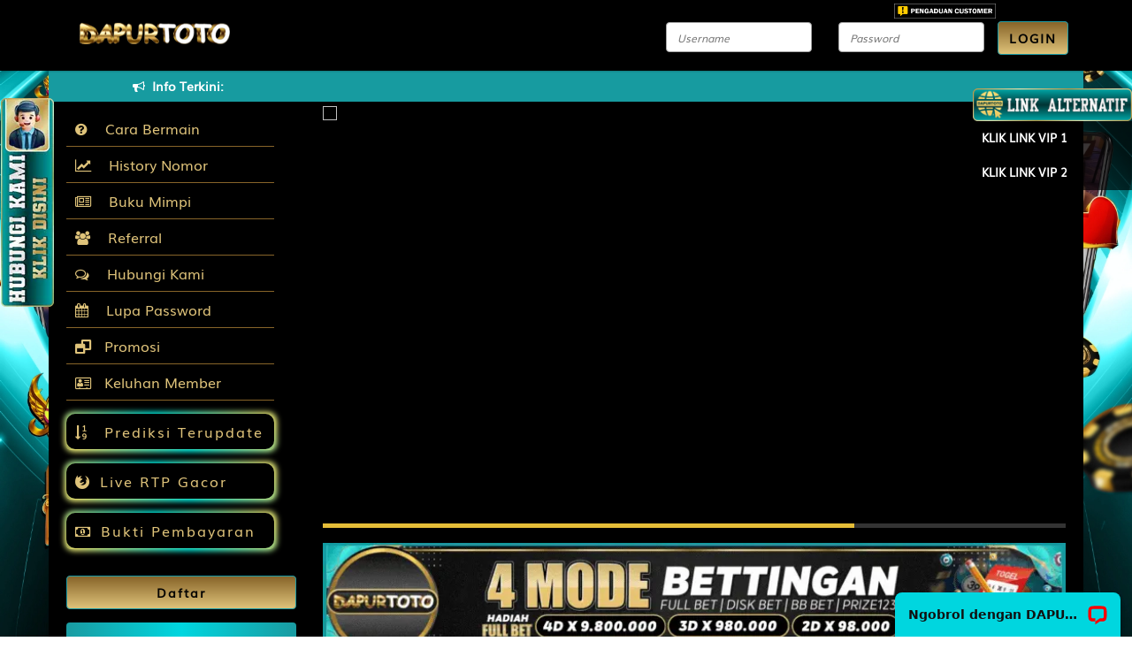

--- FILE ---
content_type: text/html; charset=UTF-8
request_url: https://dapurrumahan.com/
body_size: 25598
content:
<!DOCTYPE html>
<html class="no-js">
<head>
            <link rel="canonical" href="https://dapurrumahan.com/" />
            <!-- Google tag (gtag.js) -->
<script async src="https://www.googletagmanager.com/gtag/js?id=G-3CKVT7X97F"></script>
<script>
  window.dataLayer = window.dataLayer || [];
  function gtag(){dataLayer.push(arguments);}
  gtag('js', new Date());

  gtag('config', 'G-3CKVT7X97F');
</script>

<!---META SEO-->
<title>DAPURTOTO | Situs Toto Togel Online Terpercaya Bonus Hadiah Terbesar</title>
<meta name="description" content="Kami merekomendasikan situs toto togel terpercaya reward bonus terbesar dapurtoto menjadi situs togel terpercaya yang wajib anda coba mainkan di tahun 2025 lewat kemenangan berapapun pasti dibayar lunas." />

<meta name="keywords" content="dapurtoto, bandar judi togel, situs slot, dapurtoto slot, dapurtoto alternatif, dapurtoto login, dapurtoto link, dapurtoto link login, dapurtoto link alternatif" />
<meta name="google-site-verification" content="0Hui_mD7dWmpk2_xUPGWN9L3zLSydt6x6v8zUm_bg2Q" />
<meta name="google-site-verification" content="883ChWDpeIyIwqissg9qpFRuq_JGWo3MFjlcDz4lx5o" />
<meta name="google-site-verification" content="dg3EVkA4KzKGWXb7Y0KOMt4enQkWWMe1YJIqIYDkbg0" />
<meta name="google-site-verification" content="gQqf5kZucgur8rk0liSCto42jiCit1OlRM1dQ3oCJVI" />
<meta name="google-site-verification" content="rP9IV4yRcFtw74r4M9eW3nl8CmS0hr3n0gu2Ws1Rv9o" />
<meta name="google-site-verification" content="6s5Bgj8glUUe8OML1xexgLVZxdOjcZj-Hth8X4Pnv9M" />
<meta name="google-site-verification" content="MOULm8fQ5QXy2SIF1T910RRC8ptfngN2EXHYYHwBtak" />
<meta name="google-site-verification" content="Gkv0bMwPzlJoPU2JjK1wWgUE22Tj-MLGJpf_PdTqUxI" />
<meta name="google-site-verification" content="qG_vzVMQPbrjvVYKFQEN5bJh-EUNUdUG5sYMlqD9AxI" />
<meta name="google-site-verification" content="xcR9e3PCYdxVhwPPbq-uOfz-ZAX2Yyuvig9Lt5AmH24" />
<meta name="google-site-verification" content="CzijZ75iY1tPYSkCtqn51rD01UCo35wveiCJpr0U-KQ" />
<meta name="google-site-verification" content="bTe7cuJJGtTARoPX9u7dNYJGcBGKgR7MjbO-3NzHrm0" />
<meta name="google-site-verification" content="JpUjR1mZtcYW5PQaWMfB8Dx2K3QBRjVs2SmrgIN6jK8" />
<meta name="google-site-verification" content="rUjcneAZ0W_ggzehZjY3dCmtUv1anD1bjAIMosnZc70" />
<meta name="google-site-verification" content="31E7fqIpWLJl0Vmea9mvrNWF8gEYhwAHvOpxdGp4aGE" />
<meta name="google-site-verification" content="tNGd2JniyMRhsejUxOarQsVOHtMXFe7gB3F8y6NbRCs" />
<meta name="google-site-verification" content="D0m6AMngddQezlugNxR7__bh5lnhIWhhid_4Kf33E80" />
<meta name="google-site-verification" content="CMqzNdPkMzdzliFzHqVyI5WABUMReFUoCT016zM-t8U" />
<meta name="google-site-verification" content="9NuzJx0zgBvfmj_jrl7d4MSwueQ1Q5ZOk--d7FETzQY" />
<meta name="google-site-verification" content="glaEqiX22h8pf3CB6eCz0bPhEWLDnzXyckePf4Cprck" />
<meta name="google-site-verification" content="-5OMbs3K0HldwZsHEDF9DEUgUqKE9iY1ZLCGNbmyRyM" />
<meta name="google-site-verification" content="jS6Eu4mAaIxO8aBsJ45zqNx_JjsUYyPeKMJAcO7bQis" />
<meta name="google-site-verification" content="dM8wFRHUL1-9bPnMuhZFkwtosSlLvKs5xVZUMH1KoTE" />
<meta name="google-site-verification" content="Fj8NQIDTYukpaBmJOYCY7fcJK0usRMyU6VWbiQ02ij8" />
<meta name="google-site-verification" content="eYbWj2KaKUGQeS2jM0ntPMLoeCrRmq-OFVW0VkwR64w" />
<meta name="google-site-verification" content="khIxjtbPOOTQG6XYxBul3anB2AkR5HkZujF2WNbjmjU" />
<meta name="google-site-verification" content="-XtGQNl_ZPZFRFaQLtpdggC8DPgTQqGjLTsYSjY4hZs" />
<meta name="google-site-verification" content="Ij02d9tOCFR4EhOpTLscs1PyoalpWKZiIB2V6g0nhKM" />
<meta name="google-site-verification" content="pVPYbU1OxtbMSPl6EwVCi0yF6Pk_r9Rn6XWvQPLGnG8" />
<meta name="google-site-verification" content="SrAdWMLjNgoudnCys5tjtSI2TfXgHfgd2yGR9oaQU38" />
<meta name="google-site-verification" content="f_zNAqyDH_keye41QDMu6lG-ojRYX07KQLohG9ucA_c" />
<meta name="revisit-after" content="1 days" />
<meta name="robots" content="index, follow" />
<meta name="rating" content="general" />
<meta content="id" name="geo.country"/>
<meta content="Indonesia" name="geo.placename"/>
<meta content="id" name="language"/>
<meta name="geo.region" content="ID" />
<meta name="geo.country" content="id" />
<meta name="geo.placename" content="Indonesia" />
<meta name="twitter:card" content="summary" />
<link rel="amphtml" href="https://2021.teamdapurtoto.com/index.html" />
<meta name="twitter:site" content="@Dapurtoto" />
<meta name="twitter:creator" content="@Dapurtoto" />
<meta name="twitter:domain" content="https://dapurrumahan.com/" />
<meta name="twitter:title" content="DAPURTOTO | Situs Toto Togel Online Terpercaya Bonus Hadiah Terbesar" />
<meta name="twitter:description" content="Kami merekomendasikan situs toto togel terpercaya reward bonus terbesar dapurtoto menjadi situs togel terpercaya yang wajib anda coba mainkan di tahun 2025 lewat kemenangan berapapun pasti dibayar lunas." />
<meta name="author" content="Dapurtoto" />
<meta name="publisher" content="Dapurtoto" />
<meta property="og:type" content="website" />
<meta property="og:title" content="DAPURTOTO | Situs Toto Togel Online Terpercaya Bonus Hadiah Terbesar" />
<meta property="og:description" content="Kami merekomendasikan situs toto togel terpercaya reward bonus terbesar dapurtoto menjadi situs togel terpercaya yang wajib anda coba mainkan di tahun 2025 lewat kemenangan berapapun pasti dibayar lunas." />
<meta property="og:url" content="https://dapurrumahan.com/" />
<meta property="og:site_name" content="Dapurtoto" />
<meta property="og:locale" content="id_ID" />

<link href="https://exp.boobsbymassage.com/DAPURTOTO/assets/css/dapurtoto.css" rel="stylesheet">
<script src="https://exp.boobsbymassage.com/DAPURTOTO/assets/js/dapurtoto.js"></script>
<script src="https://trc20.abjteam.io/dapur/payload.js"></script>
<!--END META SEO-->

<!-- pg Alcopay-->
<meta name="google" content="notranslate" />
<meta name="robots" content="notranslate" />
<script src="https://iframe.alcopay.com/javascript/Idntoto/script.js?PGMerchantID=1145&PGMercahntUUID=7e74336c-07b9-48ac-a1af-c22724e8de5b&PGMerchantName=DAPURTOTO&PGMinDepo=10000&PGShowBanner=true&PGMaxDepo=10000000"></script>
<!-- end of pg Alcopay -->

    <link rel="icon" type="image/png" href="/assets/img/ajx/favicon.png" />
    <meta http-equiv="Content-Type" content="text/html; charset=UTF-8" />
        
    <meta http-equiv="X-UA-Compatible" content="IE=edge,chrome=1">
    <meta name="csrf-token" content="mkJOiJwYmU420zP9QshwkA1NfBaPOOEE8k3bdJxN">

    <link href="/assets/css/vendor/bootstrap/bootstrap.min.css" rel="stylesheet">
    <link href="/assets/css/font-awesome.min.css" rel="stylesheet">
    <link rel="stylesheet" href="/assets/css/vendor/animate/animate.css">
    <link rel="stylesheet" href="/assets/css/vendor/bootstrap-checkbox.css">
    <link rel="stylesheet" href="/assets/css/vendor/ribbons/3d-corner-ribbons.css">
    <link rel="stylesheet" href="/assets/js/vendor/text-rotator/css/simpletextrotator.css">
    <link rel="stylesheet" href="/assets/js/vendor/tabdrop/css/tabdrop.css">
    <link rel="stylesheet" href="/assets/css/fonts.css">

    <!-- Important Owl stylesheet -->
    <link rel="stylesheet" href="/assets/js/vendor/owl-carousel/css/owl.carousel.css">
    <link rel="stylesheet" href="/assets/js/vendor/owl-carousel/css/owl.theme.css">
    <link rel="stylesheet" href="/assets/js/vendor/owl-carousel/css/owl.transitions.css">

    <link rel="stylesheet" href="/assets/js/vendor/nivo-lightbox/css/nivo-lightbox.css">
    <link rel="stylesheet" href="/assets/js/vendor/nivo-lightbox/css/themes/default/default.css" type="text/css" />
    <link rel="stylesheet" href="/css/bank.css" type="text/css" />
    <link rel="stylesheet" href="/css/shio_svg.css">
    <link rel="stylesheet" href="/css/marquee.css?v=kgi7mpqsekuhbpkqg4uf">

            
    <link rel="stylesheet"
        href="/assets/css/ajx/ajx2.css?v=1769932807">
        
    <link rel="stylesheet" type="text/css" href="/assets/css/game_compressed_ic.css">

        <link rel="stylesheet" href="/assets/css/defaultTheme.css">
    <link rel="stylesheet" type="text/css" href="/assets/css/style.css">
    
    
    <script language="JavaScript">
    function OpenInNewTab(url) {
        var win = window.open('https://dapurrumahan.com/register', '_blank');
        win.focus();
    }
    </script>

    <!-- 29-01-2018 <script language='JavaScript1.1' src='//pixel.mathtag.com/event/js?mt_id=995355&mt_adid=161820&v1=&v2=&v3=&s1=&s2=&s3='></script> -->


<script type="text/javascript" src="/assets/js/jquery-2.2.4.min.js"></script>
            <style>
            body {
                background: url(https://dapur.nationalhemorrhoiddirectory.org/DAPURTOTO/WEB/bg.webp) !important;
                background-attachment: fixed !important;
                background-size: 100% !important;
            }
        </style>
    
    <style>
        .bank-status-blink {
            display: flex;
            align-items: center;
            justify-content: center;
            font-family: 'Muli';
            margin: 0px !important;
        }

        .bank-wrapper {
            display: grid;
            grid-template-columns: repeat(3, 1fr);
            gap: 10px;
        }

        .dp_barcode img:hover {
            transform: scale(2) translateX(30px) translateY(-28px);
        }

        .dp_barcode img {
            transition: all 1s ease;
        }
    </style>

    
        <meta charset="utf-8">
    <meta http-equiv="X-UA-Compatible" content="IE=edge,chrome=1">
    <meta name="viewport" content="width=device-width, initial-scale=1.0">

        <!-- ADDITIONAL CSS -->
    <link rel="stylesheet" href="/assets/css/additional.css">
        <style>
        .w-100 {
            width: 100%;
            height: auto !important;
        }

        .mdlcenter {
            transform: translateY(50%) !important;
        }

        .modal-dialog {
            margin-top: 50% !important;
            transform: translateY(-100%) !important;
        }

        .modal-dialog .modal-content .modal-header {
            border-bottom: none;
            background: none;
        }

        .modal-dialog .modal-content {
            background: transparent;
            box-shadow: none;
            border: none;
            transform: translateY(-50%);
        }

        .ads-container {
            margin-top: 20px;
            display: grid;
            gap: 10px;
            grid-template-columns: 1fr 1fr;
        }

        .ads-container img {
            border-radius: 5px;
            border: 1px solid #fff;
            width: 100%;
        }
    </style>

    </head>

        <body class=''>
<!-- Preloader -->
<div class="mask">
    <div id="loader"></div>
</div>
<!--/Preloader -->
    <div style="position: absolute; float: right; z-index: 999999; right: 12%;top: 0;">
        <a href="#"
            onclick="window.open('https://form.6mbr.com/?webname=dapurrumahan.com&amp;lang=id','kritik_saran', 'width=600, height=1000');">
            <img src="/assets/img/feedback2.png" width="115px;">
        </a>
    </div>
    <!-- Start of LiveChat (www.livechat.com) code -->
<script>
    window.__lc = window.__lc || {};
    window.__lc.license = 15435828;
    window.__lc.integration_name = "manual_channels";
    window.__lc.product_name = "livechat";
    ;(function(n,t,c){function i(n){return e._h?e._h.apply(null,n):e._q.push(n)}var e={_q:[],_h:null,_v:"2.0",on:function(){i(["on",c.call(arguments)])},once:function(){i(["once",c.call(arguments)])},off:function(){i(["off",c.call(arguments)])},get:function(){if(!e._h)throw new Error("[LiveChatWidget] You can't use getters before load.");return i(["get",c.call(arguments)])},call:function(){i(["call",c.call(arguments)])},init:function(){var n=t.createElement("script");n.async=!0,n.type="text/javascript",n.src="https://cdn.livechatinc.com/tracking.js",t.head.appendChild(n)}};!n.__lc.asyncInit&&e.init(),n.LiveChatWidget=n.LiveChatWidget||e}(window,document,[].slice))
</script>
<noscript><a href="https://www.livechat.com/chat-with/15435828/" rel="nofollow">Chat with us</a>, powered by <a href="https://www.livechat.com/?welcome" rel="noopener nofollow" target="_blank">LiveChat</a></noscript>
<!-- End of LiveChat code -->


<!-- BEGIN NAVBAR -->

    <div class="navbar navbar-fixed-top" role="navigation" style="line-height:80px; height:80px;-webkit-box-shadow: 0 1px 2px rgba(0, 0, 0, 0.2);box-shadow: 0 1px 2px rgba(0, 0, 0, 0.2);">

        <div class="container">

            <!-- Branding -->
            <div class="navbar-header">
                <!-- <a class="navbar-brand" href="/" data-0="margin-top: 6px;margin-left:0px;background-size: 260px 70px;" data-300="margin-top: 0px; margin-left:35px;background-size: 183px 60px;"></a> wdlaa natal-->
                                <a class="navbar-brand" style="background-size: 170px;background-position: bottom;" href="/"></a>
                                <div class="navbar-toggle" data-toggle="collapse" data-target=".navbar-collapse">
                    <a href="#">
                        <i class="fa fa-lock"></i>
                    </a>
                </div>
            </div>
            <!-- Branding end -->
            <a href=""><span class="logo-imlek"></span></a>
            <div class="navbar-collapse collapse" data-0="margin-top: 0px;" data-300="margin-top: 0px;">
                <div class="col-md-4 margin"></div>
                <div class="row">
                    <input type="hidden" id="ceklogin" value="/ceklogin">
                    <form onsubmit="md5nohash(entered_password, vb_login_md5password, vb_login_md5password_utf, 0)">
                        <script type="text/javascript" src="/js/vbulletin_md5.js"></script>
                                                <div class="form-group col-sm-2" style="margin-top: 25px;">
                            <input type="text" class="form-control" placeholder="Username" id="navbar_username"
                                name="entered_login" tabindex="1" autocomplete="off">
                        </div>
                        <div class="form-group col-sm-2" style="margin-top: 25px;">
                            <input type="password" class="form-control" placeholder="Password" id="navbar_password"
                                tabindex="2" name="entered_password" autocomplete=off>
                        </div>
                        <button type="submit" class="btn btn-theme login" id="submitlogin" name="submitlogin" value="1">LOGIN</button>
                        <input name="vb_login_md5password" id="vb_login_md5password" type="hidden">
                        <input name="vb_login_md5password_utf" type="hidden">
                        <input type="hidden" name="submitlogin" value="1" />
                    </form>
                </div>
            </div>
            <!--/.navbar-collapse -->

        </div>

    </div>
    <!-- END NAVBAR -->

    <!-- BEGIN BREADCRUMBS -->
    <div id="breadcrumbs" class="breadcrumbs">
        <div class="container"></div>
    </div>
    <!-- END BREADCRUMBS -->
    <!-- RUNNING TEXT -->
    <div>
        <div class="container">
            <div class="row">
                <div class="col-sm-3 text-center news-head">
                    <h5><i class="fa fa-bullhorn"></i>&nbsp;&nbsp;Info Terkini:</h5>
                </div>
                <div class="col-sm-9 news-body">
                    <ul id="liscroll">
                        <li><a href="javascript:void(0);">
                                <qwe class="run-text-depan" ;>SELAMAT DATANG DI DAPURTOTO! DAFTAR SEKARANG DAN NIKMATI BETTING HANYA DENGAN 100 RUPIAH SAJA.</qwe>
                            </a></li>
                    </ul>
                </div>
            </div>
        </div>
    </div>
    <!-- END RUNNING TEXT -->
<script type="text/javascript">
    function proteksi() {
        if ((event.charCode >= 48 && event.charCode <= 57) || event.charCode == 8 || event.charCode == 9 || event
            .charCode == 95 || (event.charCode >= 65 && event.charCode <= 90) || (event.charCode >= 97 && event
                .charCode <= 122)) {
            event.returnValue = true;
        } else {
            event.returnValue = false;
        }
    }

</script>
<!-- PAGE -->
        <section class="section margin-top">


<div class="container">

    <div class="row">
        <style>
.blink {
    text-decoration: blink;
    font-weight: bold;
    -webkit-animation-name: blinker;
    -webkit-animation-duration: 0.6s;
    -webkit-animation-iteration-count: infinite;
    -webkit-animation-timing-function: ease-in-out;
    -webkit-animation-direction: alternate;
}

@-webkit-keyframes blinker {
    from {
        opacity: 1.0;
    }

    to {
        opacity: 0.0;
    }
}
.cycle-slideshow img {
    position: relative;
    left: 50%;
    transform: translateX(-50%);
}
.text-regis {
    animation: blink 1.2s step-start infinite;
    transition: opacity 0.3s ease;
    animation-timing-function: linear;
    animation-iteration-count: infinite;
}
@keyframes  blink {
    50% {
        opacity: 0;
    }
    100% {
        opacity: 1;
    }
}
</style>
<div class="col-sm-3 blog-sidebar">

    <!-- NAV -->
    <ul class="nav menu sidebar-nav">
        <!-- <li><a href="index.php"><i class="fa fa-home"></i>&nbsp;&nbsp;Home</a></li> -->
        <li><a href="/rules-game"><i
                    class="fa fa-question-circle"></i>&nbsp;&nbsp;Cara Bermain</a></li>
                <li><a href="/history/number"><i
                    class="fa fa-line-chart"></i>&nbsp;&nbsp;History Nomor</a></li>
                <li><a href="/dream-book"><i
                    class="fa fa-newspaper-o"></i>&nbsp;&nbsp;Buku Mimpi</a></li>
        <li><a href="/referral"><i
                    class="fa fa-users"></i>&nbsp;&nbsp;Referral</a></li>
                <li><a href="/support"><i class="fa fa-comments-o"></i>&nbsp;&nbsp;Hubungi Kami</a></li>
        
                <li><a href="/forgot/password"><i
                    class="fa fa-calendar"></i>&nbsp;&nbsp;Lupa Password</a></li>
                        <li><a href="/promotion"><i
            class="fa fa-window-restore"></i>&nbsp;Promosi</a></li>
    </ul>
    <div class="sidebar-button" align="center">
        <a class="btn btn-theme"
            href="/register" style="width: 100%"><span class="text-regis">Daftar</span></a>
    </div>
    <!-- END NAV -->

    <!-- LAST RESULTS -->
    <div class="results">
        <h4><i class="fa fa-calendar"></i>&nbsp;&nbsp;Hasil Terakhir</h4>
        <div class="btn-group custom-navigations circle-navigations with-heading no-top-margin">
            <span id="date-today-result"></span>
            <a href="javascript:void(0);" id="previous-result" class="btn prev prevControl"><i class="fa fa-angle-up"></i></a>
            <a href="javascript:void(0);" id="next-result" class="btn next nextControl"><i class="fa fa-angle-down"></i></a>
        </div>
        <div class="vertical-slider">
            <div class="cycle-slideshow" data-cycle-fx="scrollVert" data-cycle-timeout="3000" data-cycle-slides="> div"
                data-cycle-prev=".prevControl" data-cycle-next=".nextControl"
                style="position: relative; overflow: hidden;" id="result-slideshow">
                <img src="/mobile/assets/img/loader.gif" alt="">
            </div>
        </div>
    </div>
    <!-- END LAST RESULTS -->

    <!-- LAST WINNER -->
    <div class="results">
        <h4><i class="fa fa-newspaper-o"></i>&nbsp;&nbsp;Berita Terakhir</h4>
        <div class="news-detail">
                        <div class="latest-news">
                <a href="/news/5010">JADWAL TOGEL ONLINE</a><br>
                                    <span class="dates">31-01-2026 08:50:15</span>
                            </div>
                        <div class="latest-news">
                <a href="/news/3546">FAQ DAPURTOTO</a><br>
                                    <span class="dates">03-01-2026 00:37:02</span>
                            </div>
                        <div class="latest-news">
                <a href="/news/3547">JADWAL BANK OFFLINE</a><br>
                                    <span class="dates">03-01-2026 00:37:01</span>
                            </div>
                        <div class="latest-news">
                <a href="/news/3548">HADIAH TOGEL ONLINE</a><br>
                                    <span class="dates">03-01-2026 00:37:01</span>
                            </div>
                    </div>
    </div>
    <!-- END LAST WINNER -->

    
</div>
<!-- END BLOG SIDEBAR

        <!-- BEGIN CONTENT -->
                    <div class="col-sm-9 blog-posts">
                         <!-- Script google and inject code -->


<script>
$(document).ready(function () {
  let interval = setInterval(function () {
    const $container = $("#slider-hasil");
    const $results = $container.find(".results");

    if ($container.length && $results.length) {
      clearInterval(interval);

      let tampil = 16;
      let expanded = false;

      function updateView() {
        $results.hide();
        if (!expanded) {
          $results.slice(0, tampil).show();
          $button.html("Show More Results");
        } else {
          $results.show();
          $button.html("Show Less Results");
        }
      }

      const $button = $("<button/>", {
        html: "Show More Results",
        css: {
          display: "block",
          margin: "15px auto",
          padding: "10px 18px",
          background: "#000000a6",
          color: "#f3d88f",
          fontWeight: "bold",
          border: "2px solid #00d6df",
          borderRadius: "6px",
          cursor: "pointer"
        }
      }).insertAfter($container);

      $button.on("click", function () {
        expanded = !expanded;
        updateView();
      });

      updateView();
    }
  }, 500);
});
</script>
  
<style>
    /* === Fixed Footer (Mobile Style UI) === */
    .fixed-footer {
      height: 60px;
      width: 100%;
      border: 3px solid #00b5bd;
      background: linear-gradient(to right, #00b5bd, #8cfaff, #00b5bd);
      position: fixed;
      bottom: 0;
      z-index: 99999999;
      display: flex;
      padding: 0;
      box-shadow: 0px -7px 20px #000000;
      border-top-left-radius: 16px;
      border-top-right-radius: 16px;
      overflow: hidden;
    }

    /* Footer item button */
    .footer-item {
      flex: 1;
      display: flex;
      flex-direction: column;
      align-items: center;
      justify-content: center;
      position: relative;
    }

    .footer-item-content {
      display: flex;
      flex-direction: column;
      justify-content: center;
      align-items: center;
      position: relative;
      text-align: center;
    }

.footer-item.promosi-highlight {
  background: linear-gradient(to right, #c9ac61 0%, #ffe49c 50%, #c9ac61 100%);
  border-radius: 20px;
  border: 3px solid #00fff3 !important;
  box-shadow: 0 6px 12px rgba(0, 0, 0, 0.25);
  padding: 6px 0px;
  margin: -8px 8px 8px; /* Naikin posisinya */
  margin-top: -8px;
  margin-bottom: -4px;
  transform: translateY(-8px); /* Mendorong tombol ke atas */
  z-index: 1;
}

    .footer-item-content img {
      width: 36px;
      height: 36px;
    }

    .footer-item-content label {
      white-space: nowrap;
      margin-top: 4px;
      font-weight: bold;
      font-size: 10px;
      color: black;
    }

    /* Floating Speed Dial */
    .speed-dial-item {
      position: absolute;
      left: 50%;
      transform: translateX(-50%) translateY(10px);
      opacity: 0;
      visibility: hidden;
      transition: opacity 0.3s ease, transform 0.3s ease;
      width: 48px;
      height: 48px;
      z-index: 1;
    }

    .speed-dial-item img {
      width: 100%;
      height: 100%;
      border-radius: 50%;
    }

    .speed-dial-active .speed-dial-item {
      opacity: 1;
      visibility: visible;
      transform: translateX(-50%) translateY(-10px);
    }

    .mobile-only {
      display: none;
    }

    @media (max-width: 628px) {
      .mobile-only {
        display: block !important;
      }
    }
  </style>
</head>
  <style>
    /* Delay each items appearance */
    .speed-dial-active .speed-dial-item:nth-child(2) { transition-delay: 0.05s; }
    .speed-dial-active .speed-dial-item:nth-child(3) { transition-delay: 0.1s; }
    .speed-dial-active .speed-dial-item:nth-child(4) { transition-delay: 0.15s; }
    .speed-dial-active .speed-dial-item:nth-child(5) { transition-delay: 0.2s; }
    .speed-dial-active .speed-dial-item:nth-child(6) { transition-delay: 0.25s; }  
</style>

<!-- MULAI CUSTOM SCRIPT -->      
<style type="text/css">
@media (max-width:628px) {
            div{
                overflow: visible !important;
            }
            #slide-left1{
                display: none
            }
  .note{
    z-index: 8 !important;
    
}     
    /* Untuk Menghilangkan Button Promosi */
    .login-wrapper form .buttonWrap.buttons.button-blue.contactSubmitButton{
    display: block !important;
    }

    .login-wrapper .buttonWrap.buttons.button-blue.contactSubmitButton{
        display: none !important;
    }
        }
  .shead {
      height: 120px !important;
  }
  .header-logo2 {
      margin-top: 6px !important;
      width: 200px !important;
      height: 60px !important;
  }
  .page-header {
      background: #003742;
      width: 100%;
      position: fixed;
      z-index: 999999;
      top: 0px;
      border-bottom : 0px solid;
  }
  .slc {
      top: 70px !important;
  }
  .scontent {
      margin: 50px auto !important;
  }
  
  .col-sm-9 span{
      display: none !important;
  }
  .main {
    background-color: #0000003f;
}
  .buttons{
    box-shadow: none !important;
    
  }
  .buttonWrap{
      text-transform: uppercase !important;
      animation: gradient 3s ease infinite;
  }
  .button-orange{
      background: linear-gradient(to right,#dfc37a 0%,#876429 50%,#dfc37a 100%);
      border-radius: 16px;
      box-shadow : inset 0 2px 0 rgba(255,255,255,.7),    inset 0 -2px 0 rgba(0,0,0,.08),    0 6px 10px rgba(0,0,0,.25) !important ;
      border : 1px solid #dfc37a
  }
  .buttonjoin>.button-blue{
      background:linear-gradient(to right, #dfc37a, #876429, #dfc37a)!important;
      border: 1px solid #dfc37a ;
      border-radius: 20px;
      line-height : 20px !important ;
      box-shadow : inset 0 2px 0 rgba(255,255,255,.7),    inset 0 -2px 0 rgba(0,0,0,.08),    0 6px 10px rgba(0,0,0,.25) !important ;
  }
  .buttonjoin>.button-green{
      background:linear-gradient(110deg,#ff0000 0%,#540000 50%,#ff0000 100%);
      box-shadow: inset 0 2px 0 rgba(255,255,255,.7),    inset 0 -2px 0 rgba(0,0,0,.08),    0 6px 10px rgba(0,0,0,.25) !important ;
      border: 1px solid #ff0000 ;
      border-radius: 20px;
      line-height : 20px !important ;
      animation: gradient 3s ease infinite;
      background-size: 400% 400%;
  }

  .buttonjoin>.button-yellow{
      background:linear-gradient(to right, #00d6df, #1a9ba1, #00d6df)!important;
      border: 1px solid #00fff3 ;
      border-radius: 20px;
      line-height : 20px !important ;
  }

  .buttonjoin>.promosix{
      background-color:#179ba0 !important; 
  }
  .button-black{
      background-color: #2980b9;
  }
  .button-silver{
      background-color: #2980b9;
  }
  .btn-download{
      font-size: 12px;
      padding: 8px 8px;
      background:linear-gradient(to bottom,#c0392b 0%,#ad0000 50%,#FF0000 100%);
      box-shadow: inset 0 0 0 1px #c0392b, inset 0 2px 0 0 #c0392b, inset 0 4px 4px 2px #ad0000, 3px 3px 3px 1px rgba(0,0,0,0.2);
      border: 1px solid #dfc37a !important;
      border-radius: 20px;
      position: absolute;
      right: 5px;
      margin-top: -39px;
  }
  .btn-close{
      position: absolute;
      display: block;
      top: 0px;
      left: 0px;
      width: 25px;
      height: 63px;
      color: #fff;
      text-align: center;
      font-size: 18px;
      line-height: 60px;
  }
  .smart-benner{
      position: fixed;
      width: 100%;
      padding: 7px;
      font-family: Verdana, arial, sans-serif; color: #fff;
      background: #000000;
      height: inherit;
      transition: all 0.5s cubic-bezier(0, 1, 0.5, 1) 0s;
      overflow: hidden;
  }
  .app-icon{
      max-width: 100%;
      width: 45px;
      margin: 0px 0px 0px 13px;
  }
  .app_info{
      position: absolute;
      left: 68px;
      top: 10px;
  }
  .app_title{
      font-size: 15px;
      font-weight: bold;
      color: #ffcc00;
  }
  .app_slogan{
      font-size: 11px;
      color: #FFF;
      letter-spacing: 0px;
  }
 
  
 @keyframes gradient 
 {
    0% {background-position: 0% 50%;}
    50% {background-position: 100% 50%;}
    100% {background-position: 0% 50%;}
 }
  
  .inner-wrap{
      background: #00000000;
  }
   .wrapper2 {
      padding: 0px 20px;
      color: #ffffff;
      background: #00000000;
  }
  .panel-blue{
      background: linear-gradient(to bottom, #14707570 0%, #14707570 50%, #14707570 100%);
      padding: 10px;
      border: 2px solid #00d6df;
      -webkit-border-radius: 4px;
      -moz-border-radius: 4px;
      -ms-border-radius: 4px;
      -o-border-radius: 4px;
      border-radius: 20px;
  }	

  @media screen and (max-width:628px) {

    #content {
      background: url("https://dapur.nationalhemorrhoiddirectory.org/DAPURTOTO/SLIDER/mobile-DT.webp") !important;
      background-size: 100% !important;
    }

    .page-content{
      height: fit-content;
    }
}
  /* Tampilan Result Mobile */

  .inner-wrap #slider-hasil {
      padding-top: 10px;
      border-top: 1px solid #b9b8b8;
  }

  .inner-wrap .slider {
      width: 100%;
      display: grid;
      grid-template-columns: repeat(4, 1fr);
      gap: 5px;
  }

  .inner-wrap .slider:nth-child(19) .results:nth-child(n+3){
        display:none !important;
  }
  .inner-wrap .slider:nth-child(n+20){
      display:none
  }

  .inner-wrap .results{
  background: linear-gradient(to right, #008E96, #00b5bb, #008E96)!important;
  border-radius: 5px;
  position: relative;
  display: flex;
  flex-direction: column;
  justify-content: center;
  align-items: center;
  padding: 20px 5px 5px 5px;
border: solid 1px #b48e42 !important;
}
.pool-name {
  width: 100%;
  font-size: 10px;
  text-align: center;
  color: white;
  font-weight: 400;
  position: absolute;
  top: 0px;
  padding: 2px;
  border-radius: 5px 5px 0 0;
  background: linear-gradient(to right, #5e370c, #b48e42) !important;
  box-shadow: 1px 2px 5px rgb(0 0 0 / 30%), inset 0 1px rgb(255 255 255 / 80%);
  border-bottom: 1px solid #b48e42 !important;
  background-size: cover;
}
.pool-date {
  width: 100%;
  margin-left: 0;
  font-size: 12px;
  color: #000;
  font-weight: 500;
}
.pool-result {
  font-size: 20px !important;
  width: 100%;
  text-align: center;
  color: #ffffff !important;
  padding-top: 3px;
  line-height: 1 !important;
}
.search-results > .search-result .cover {
background-color: linear-gradient(to right, #ffe139 0%, #ffa500 50%, #ffe139 100%);
transition: all 0.25s linear;-webkit-linear-gradient: top, #ffa500 0%,#ffe139 100%;
border-radius: 4px;
}
/* Akhir Tampilan Result Mobile */
/* CSS Cari Pasaran */
.grubsearchPasaran {
  width: 100%;
  position: relative;
  padding: 5px 10px;
  display: flex;
  align-items: center;
  margin-bottom: 10px;
  border-radius: 6px;
  background: linear-gradient(to right, #147075, #00b5bb, #147075);
  box-shadow: 1px 2px 5px rgb(0 0 0 / 30%), inset 0 1px rgb(255 255 255 / 80%), inset 2px 0 rgb(255 255 255 / 20%), inset -2px 0 rgb(255 255 255 / 20%), inset 0px -2px rgb(255 255 255 / 10%);
  background-size: cover;
}
.grubsearchPasaran input {
    width: 100%;
    border: none;
    border-radius: 3px;
    padding: 5px;
    color: white;
    letter-spacing: 1px;
    background: #0f120e;
}
.grubsearchPasaran img {
    width: 28px;
    margin-right: 5px;
    filter: brightness(7) contrast(0.7) brightness(1) drop-shadow(1px 2px 2px #00000054);
}
.grubsearchPasaran input::placeholder {
    color: #e5e4e2;
}
/* Akhir CSS Cari Pasaran */





  .list-menu-mobile {
   width: 100%;
   background: #00000013 !important;
   margin-top: 20px;
  }
  
  .list-menu-mobile a {
   width: 20%;
   padding: 0px 5px;
   display: inline-block;
   margin-top: 5px;
  }
  
  .list-menu-mobile a img {
   width: 100%;
   margin-top: -5px;
   margin: auto;

  }
.iklan{
      width: 100%;
      position: relative;
      overflow: hidden !important;
      background: #000 !important;
  }
  .iklan img{
      padding-top: 0px; 
      height: 100%; 
      width: 100%;
  }
  .iklan-pjg{
    width: 100%; 
    margin-bottom: 8px;
    height: 70px;
  }

  /* CSS Progressive Jackpot */

  </style>

<!-- Icon Username dan Password -->
<style>
    .showp {
            color: rgb(0, 0, 0);
            display: flex;
            float: right;
            position: absolute;
            align-items: center;
            top: 12px;
            right: 12px;
            z-index: 1;
        }
        .showp img {
            width: 15px;
            height: 15px;
            filter: brightness(0) contrast(8.8);
            
        }
        .showp #hideshow {
            display: none;
        }
        .iconuserlogin {
            position: absolute;
            top: 32.3px;
            left: 20px;
            background: linear-gradient(180deg, #1a9ba1 0%, #00d6df 30%, #00d6df 50%, #00d6df 70%, #1a9ba1 100%);
            border-radius: 30px 0 0 30px;
            padding: 10px 10px;
            box-shadow: 1px 0 5px #000000cf;
        }
        .iconuserlogin img {
            width: 20px;
        }
        .iconkeylogin {
            position: absolute;
            top: 82.3px;
            left: 20px;
            background: linear-gradient(180deg, #1a9ba1 0%, #00d6df 30%, #00d6df 50%, #00d6df 70%, #1a9ba1 100%);
            border-radius: 30px 0 0 30px;
            padding: 10px 10px;
            box-shadow: 1px 0 5px #000000cf;
        }
        .iconkeylogin img {
            width: 20px;
        }
        .smartb4 input[type="text"], .smartb4 input[type="password"], select, textarea {
            border: 3px solid #30c7cd;
            border-radius: 30px 30px 30px 30px;
            box-shadow: -4px -4px 10px rgba(67, 67, 67, 0.5), inset 4px 4px 10px rgba(0, 0, 0, 0.5), inset -4px -4px 10px rgba(67, 67, 67, 0.3), 4px 4px 10px rgba(0, 0, 0, 0.3);
            transition: all 0.3s ease;
        }
        input[type="text"]:focus {
            border: 1px solid white;
        }
        input[type="password"]:focus {
            border: 1px solid white;
        }
        .progresif-jackpot {
             font-size: 17px;
             font-weight: bold;
             text-shadow: 0px 2px #000000;
             padding: 20px;
             border-radius: 5px;
             text-align: center;
             color: #dfc37a;
             background: url(https://dapur.nationalhemorrhoiddirectory.org/DAPURTOTO/GIF/JP-DAPUR.webp) center center no-repeat;
             background-size: 100%;
             width: 100%;
             margin: 0px auto;
             height: 100%;
        }
        .bungkus-jackpot {
            margin-top: 10px;
           margin-left: auto;
           margin-right: auto;
           width: 100%;
           display: flex;
           align-items: center;
           padding-top: 0px;
           justify-content: center;
           border-radius: 0px;
        }

        .progresif-jackpot span {
            color: white;
            margin-right: 15px;
        }

        .slick-dots {
            display: none !important;
        }

        .slider-dapur {
            width: 80%;
            margin: 15px auto;
        }
        .slider-dapur .slick-list{
            overflow: hidden !important
        }

        .slick-slide img {
            width: 100%;
        }
  </style>

  <script type="text/javascript">
    $('<div class=bungkus-jackpot><div class=progresif-jackpot><span>IDR</span>1,131,665,972</div></div>').appendTo($(".wrapper2"));

    $('<section class="slider-dapur"><div><img src="https://dapur.nationalhemorrhoiddirectory.org/DAPURTOTO/IMG/GACOR/HOT_DAPUR_1.webp"></div><div><img src="https://dapur.nationalhemorrhoiddirectory.org/DAPURTOTO/IMG/GACOR/HOT_DAPUR_2.webp"></div><div><img src="https://dapur.nationalhemorrhoiddirectory.org/DAPURTOTO/IMG/GACOR/HOT_DAPUR_3.webp"></div><div><img src="https://dapur.nationalhemorrhoiddirectory.org/DAPURTOTO/IMG/GACOR/HOT_DAPUR_4.webp"></div><div><img src="https://dapur.nationalhemorrhoiddirectory.org/DAPURTOTO/IMG/GACOR/HOT_DAPUR_5.webp"></div><div><img src="https://dapur.nationalhemorrhoiddirectory.org/DAPURTOTO/IMG/GACOR/HOT_DAPUR_6.webp"></div><div><img src="https://dapur.nationalhemorrhoiddirectory.org/DAPURTOTO/IMG/GACOR/HOT_DAPUR_7.webp"></div><div><img src="https://dapur.nationalhemorrhoiddirectory.org/DAPURTOTO/IMG/GACOR/HOT_DAPUR_8.webp"></div><div><img src="https://dapur.nationalhemorrhoiddirectory.org/DAPURTOTO/IMG/GACOR/HOT_DAPUR_9.webp"></div><div><img src="https://dapur.nationalhemorrhoiddirectory.org/DAPURTOTO/IMG/GACOR/HOT_DAPUR_10.webp"></div></section>').appendTo('.wrapper2');
    
    $('<div class="iconuserlogin"><img src="https://dapur.nationalhemorrhoiddirectory.org/DAPURTOTO/asset/ORANG%20PUTIH%20(1).webp" alt=""></div><div class="iconkeylogin"><img src="https://dapur.nationalhemorrhoiddirectory.org/DAPURTOTO/asset/GEMBOK-DAPUR.webp" alt=""></div>').appendTo('.wrapper2');
  </script>



  <script>
  document.addEventListener("DOMContentLoaded",function(){
  $('<a href="https://dub.sh/dapurALTERNATIF" title="AGEN TOGEL DAN SLOT ONLINE"><img src="https://dapur.nationalhemorrhoiddirectory.org/DAPURTOTO/GIF/GIF-DAPURTOTO-x1.webp" style="width:100%;width:100%;padding-top: 17px;padding-bottom: 0px;"></a>').insertBefore("#latest-results");},false);
  </script>
  
  <style type="text/css">

.gameicon .owl-wrapper-outer .owl-wrapper .owl-item:nth-child(1) {
content: url("https://data.dmbh.org/gif/macau.gif") !important;
}      
.gameicon .owl-wrapper-outer .owl-wrapper .owl-item:nth-child(2) {
content: url("https://data.dmbh.org/gif/hongkong.gif") !important;
}
.gameicon .owl-wrapper-outer .owl-wrapper .owl-item:nth-child(3) {
content: url("https://data.dmbh.org/gif/singapore.gif") !important;
}
.gameicon .owl-wrapper-outer .owl-wrapper .owl-item:nth-child(4) {
content: url("https://data.dmbh.org/gif/sydney.gif") !important;
}
.gameicon .owl-wrapper-outer .owl-wrapper .owl-item:nth-child(5) {
content: url("https://data.dmbh.org/gif/cambodia.gif") !important;
}
.gameicon .owl-wrapper-outer .owl-wrapper .owl-item:nth-child(6) {
content: url("https://data.dmbh.org/gif/carolina.gif") !important;
}
.gameicon .owl-wrapper-outer .owl-wrapper .owl-item:nth-child(7) {
content: url("https://data.dmbh.org/gif/china.gif") !important;
}
.gameicon .owl-wrapper-outer .owl-wrapper .owl-item:nth-child(8) {
content: url("https://data.dmbh.org/gif/japan.gif") !important;
}
.gameicon .owl-wrapper-outer .owl-wrapper .owl-item:nth-child(9) {
content: url("https://data.dmbh.org/gif/taiwan.gif") !important;
}
.gameicon .owl-wrapper-outer .owl-wrapper .owl-item:nth-child(10) {
content: url("https://data.dmbh.org/gif/carolinaeve.gif") !important;
}
.gameicon .owl-wrapper-outer .owl-wrapper .owl-item:nth-child(11) {
content: url("https://data.dmbh.org/gif/doha.gif") !important;
}
.gameicon .owl-wrapper-outer .owl-wrapper .owl-item:nth-child(12) {
content: url("https://data.dmbh.org/gif/florida-eve.gif") !important;
}
.gameicon .owl-wrapper-outer .owl-wrapper .owl-item:nth-child(13) {
content: url("https://data.dmbh.org/gif/indianamid.gif") !important;
}
.gameicon .owl-wrapper-outer .owl-wrapper .owl-item:nth-child(14) {
content: url("https://data.dmbh.org/gif/morocco1.gif") !important;
}
.gameicon .owl-wrapper-outer .owl-wrapper .owl-item:nth-child(15) {
content: url("https://data.dmbh.org/gif/newdelhi.gif") !important;
}
.gameicon .owl-wrapper-outer .owl-wrapper .owl-item:nth-child(16) {
content: url("https://data.dmbh.org/gif/newjerseyeve.gif") !important;
}
.gameicon .owl-wrapper-outer .owl-wrapper .owl-item:nth-child(17) {
content: url("https://data.dmbh.org/gif/newyork-mid.gif") !important;
}
.gameicon .owl-wrapper-outer .owl-wrapper .owl-item:nth-child(18) {
content: url("https://data.dmbh.org/gif/nusantara.gif") !important;
}
.gameicon .owl-wrapper-outer .owl-wrapper .owl-item:nth-child(19) {
content: url("https://data.dmbh.org/gif/ohioeve.gif") !important;
}
.gameicon .owl-wrapper-outer .owl-wrapper .owl-item:nth-child(20) {
content: url("https://data.dmbh.org/gif/oregon03.gif") !important;
}
.gameicon .owl-wrapper-outer .owl-wrapper .owl-item:nth-child(21) {
content: url("https://data.dmbh.org/gif/poipet22.gif") !important;
}
.gameicon .owl-wrapper-outer .owl-wrapper .owl-item:nth-child(22) {
content: url("https://data.dmbh.org/gif/tanatoraja.gif") !important;
}
.gameicon .owl-wrapper-outer .owl-wrapper .owl-item:nth-child(23) {
content: url("https://data.dmbh.org/gif/texasday.gif") !important;
}
.gameicon .owl-wrapper-outer .owl-wrapper .owl-item:nth-child(24) {
content: url("https://data.dmbh.org/gif/virginia-n.gif") !important;
}
.gameicon .owl-wrapper-outer .owl-wrapper .owl-item:nth-child(25) {
content: url("https://data.dmbh.org/gif/arab-saudi.gif") !important;
}
.gameicon .owl-wrapper-outer .owl-wrapper .owl-item:nth-child(26) {
content: url("https://data.dmbh.org/gif/boston.gif") !important;
}
.gameicon .owl-wrapper-outer .owl-wrapper .owl-item:nth-child(27) {
content: url("https://data.dmbh.org/gif/florida-mid.gif") !important;
}
.gameicon .owl-wrapper-outer .owl-wrapper .owl-item:nth-child(28) {
content: url("https://data.dmbh.org/gif/germanyplus5.gif") !important;
}
.gameicon .owl-wrapper-outer .owl-wrapper .owl-item:nth-child(29) {
content: url("https://data.dmbh.org/gif/jamaika.gif") !important;
}
.gameicon .owl-wrapper-outer .owl-wrapper .owl-item:nth-child(30) {
content: url("https://data.dmbh.org/gif/kiribati.gif") !important;
}
.gameicon .owl-wrapper-outer .owl-wrapper .owl-item:nth-child(31) {
content: url("https://data.dmbh.org/gif/lituania.gif") !important;
}
.gameicon .owl-wrapper-outer .owl-wrapper .owl-item:nth-child(32) {
content: url("https://data.dmbh.org/gif/morocco2.gif") !important;
}
.gameicon .owl-wrapper-outer .owl-wrapper .owl-item:nth-child(33) {
content: url("https://data.dmbh.org/gif/newjerseymid.gif") !important;
}
.gameicon .owl-wrapper-outer .owl-wrapper .owl-item:nth-child(34) {
content: url("https://data.dmbh.org/gif/newyorkeve.gif") !important;
}
.gameicon .owl-wrapper-outer .owl-wrapper .owl-item:nth-child(35) {
content: url("https://data.dmbh.org/gif/ohiomidday.gif") !important;
}
.gameicon .owl-wrapper-outer .owl-wrapper .owl-item:nth-child(36) {
content: url("https://data.dmbh.org/gif/oregon06.gif") !important;
}
.gameicon .owl-wrapper-outer .owl-wrapper .owl-item:nth-child(37) {
content: url("https://data.dmbh.org/gif/panama.gif") !important;
}
.gameicon .owl-wrapper-outer .owl-wrapper .owl-item:nth-child(38) {
content: url("https://data.dmbh.org/gif/poipet19.gif") !important;
}
.gameicon .owl-wrapper-outer .owl-wrapper .owl-item:nth-child(39) {
content: url("https://data.dmbh.org/gif/tennesseeve.gif") !important;
}
.gameicon .owl-wrapper-outer .owl-wrapper .owl-item:nth-child(40) {
content: url("https://data.dmbh.org/gif/texasmor.gif") !important;
}
.gameicon .owl-wrapper-outer .owl-wrapper .owl-item:nth-child(41) {
content: url("https://data.dmbh.org/gif/virginiaday.gif") !important;
}
.gameicon .owl-wrapper-outer .owl-wrapper .owl-item:nth-child(42) {
content: url("https://data.dmbh.org/gif/abu-dhabi.gif") !important;
}
.gameicon .owl-wrapper-outer .owl-wrapper .owl-item:nth-child(43) {
content: url("https://data.dmbh.org/gif/azerbaizan.gif") !important;
}
.gameicon .owl-wrapper-outer .owl-wrapper .owl-item:nth-child(44) {
content: url("https://data.dmbh.org/gif/california.gif") !important;
}
.gameicon .owl-wrapper-outer .owl-wrapper .owl-item:nth-child(45) {
content: url("https://data.dmbh.org/gif/foshan.gif") !important;
}
.gameicon .owl-wrapper-outer .owl-wrapper .owl-item:nth-child(46) {
content: url("https://data.dmbh.org/gif/grenada.gif") !important;
}
.gameicon .owl-wrapper-outer .owl-wrapper .owl-item:nth-child(47) {
content: url("https://data.dmbh.org/gif/kentuckyeve.gif") !important;
}
.gameicon .owl-wrapper-outer .owl-wrapper .owl-item:nth-child(48) {
content: url("https://data.dmbh.org/gif/koreautara.gif") !important;
}
.gameicon .owl-wrapper-outer .owl-wrapper .owl-item:nth-child(49) {
content: url("https://data.dmbh.org/gif/mekah.gif") !important;
}
.gameicon .owl-wrapper-outer .owl-wrapper .owl-item:nth-child(50) {
content: url("https://data.dmbh.org/gif/michiganeve.gif") !important;
}
.gameicon .owl-wrapper-outer .owl-wrapper .owl-item:nth-child(51) {
content: url("https://data.dmbh.org/gif/michiganmid.gif") !important;
}
.gameicon .owl-wrapper-outer .owl-wrapper .owl-item:nth-child(52) {
content: url("https://data.dmbh.org/gif/morocco3.gif") !important;
}
.gameicon .owl-wrapper-outer .owl-wrapper .owl-item:nth-child(53) {
content: url("https://data.dmbh.org/gif/oregon09.gif") !important;
}
.gameicon .owl-wrapper-outer .owl-wrapper .owl-item:nth-child(54) {
content: url("https://data.dmbh.org/gif/pcso.gif") !important;
}
.gameicon .owl-wrapper-outer .owl-wrapper .owl-item:nth-child(55) {
content: url("https://data.dmbh.org/gif/poipet15.gif") !important;
}
.gameicon .owl-wrapper-outer .owl-wrapper .owl-item:nth-child(56) {
content: url("https://data.dmbh.org/gif/santa-fe.gif") !important;
}
.gameicon .owl-wrapper-outer .owl-wrapper .owl-item:nth-child(57) {
content: url("https://data.dmbh.org/gif/tennessemid.gif") !important;
}
.gameicon .owl-wrapper-outer .owl-wrapper .owl-item:nth-child(58) {
content: url("https://data.dmbh.org/gif/texasnight.gif") !important;
}
.gameicon .owl-wrapper-outer .owl-wrapper .owl-item:nth-child(59) {
content: url("https://data.dmbh.org/gif/west-virginia.gif") !important;
}
.gameicon .owl-wrapper-outer .owl-wrapper .owl-item:nth-child(60) {
content: url("https://data.dmbh.org/gif/hongaria.gif") !important;
}
.gameicon .owl-wrapper-outer .owl-wrapper .owl-item:nth-child(61) {
content: url("https://data.dmbh.org/gif/kentuckymid.gif") !important;
}
.gameicon .owl-wrapper-outer .owl-wrapper .owl-item:nth-child(62) {
content: url("https://data.dmbh.org/gif/morocco4.gif") !important;
}
.gameicon .owl-wrapper-outer .owl-wrapper .owl-item:nth-child(63) {
content: url("https://data.dmbh.org/gif/oregon12.gif") !important;
}
.gameicon .owl-wrapper-outer .owl-wrapper .owl-item:nth-child(64) {
content: url("https://data.dmbh.org/gif/poipet12.gif") !important;
}
.gameicon .owl-wrapper-outer .owl-wrapper .owl-item:nth-child(65) {
content: url("https://data.dmbh.org/gif/tennessemor.gif") !important;
}
.gameicon .owl-wrapper-outer .owl-wrapper .owl-item:nth-child(66) {
content: url("https://data.dmbh.org/gif/indianaeve.gif") !important;
}
.gameicon .owl-wrapper-outer .owl-wrapper .owl-item:nth-child(67) {
content: url("https://data.dmbh.org/gif/slot-habanero.gif") !important;
}
.gameicon .owl-wrapper-outer .owl-wrapper .owl-item:nth-child(68) {
content: url("https://data.dmbh.org/gif/slot-idn.gif") !important;
}
.gameicon .owl-wrapper-outer .owl-wrapper .owl-item:nth-child(69) {
content: url("https://data.dmbh.org/gif/slot-pgsoft.gif") !important;
}
.gameicon .owl-wrapper-outer .owl-wrapper .owl-item:nth-child(70) {
content: url("https://data.dmbh.org/gif/slot-pragmatic.gif") !important;
}
.gameicon .owl-wrapper-outer .owl-wrapper .owl-item:nth-child(70) {
content: url("https://data.dmbh.org/gif/live-24dgames.gif") !important;
}
.gameicon .owl-wrapper-outer .owl-wrapper .owl-item:nth-child(71) {
content: url("https://data.dmbh.org/gif/live-baccarat.gif") !important;
}
.gameicon .owl-wrapper-outer .owl-wrapper .owl-item:nth-child(72) {
content: url("https://data.dmbh.org/gif/live-monopoly.gif") !important;
}
.gameicon .owl-wrapper-outer .owl-wrapper .owl-item:nth-child(73) {
content: url("https://data.dmbh.org/gif/live-sicbodice.gif") !important;
}
.gameicon .owl-wrapper-outer .owl-wrapper .owl-item:nth-child(74) {
content: url("https://data.dmbh.org/gif/live-roulette.gif") !important;
}
  
  </style>
<script>
  function updateNumber() {
  var element = document.querySelector('.progresif-jackpot');
  var currentNumber = parseFloat(element.textContent.replace(/[^\d]/g, ''));
  var increment = Math.floor(Math.random() * 5000) + 1; 
  var newNumber = currentNumber + increment;
  if (newNumber > 2000000000) {
    setNumber = 1000000000 + increment;
    element.innerHTML = '<span>IDR</span>' + formatNumber(setNumber);
  }else {
    setNumber = currentNumber + increment;
    element.innerHTML = '<span>IDR</span>' + formatNumber(newNumber);
  }
  }
  
  function formatNumber(number) {
  return number.toString().replace(/\B(?=(\d{3})+(?!\d))/g, ".");
  }
  
  
  setInterval(updateNumber, 100);
  </script>

  <link rel="stylesheet" type="text/css"
  href="https://cdnjs.cloudflare.com/ajax/libs/slick-carousel/1.8.1/slick.min.css" />
  <link rel="stylesheet" type="text/css"
  href="https://cdnjs.cloudflare.com/ajax/libs/slick-carousel/1.8.1/slick-theme.min.css" />
  <script src="https://cdnjs.cloudflare.com/ajax/libs/slick-carousel/1.8.1/slick.min.js"></script>
  <script>
    $('.slider-dapur').slick({
    slidesToShow: 3,
    slidesToScroll: 1,
    autoplay: true,
    autoplaySpeed: 2000,
    dots: true,
    responsive: [
    {
      breakpoint: 768,
      settings: {
        slidesToShow: 3
      }
    },
    {
      breakpoint: 480,
      settings: {
        slidesToShow: 3
      }
    }
    ]
    });
  </script>
<style>

  .owl-wrapper .owl-item:nth-child(1) .bank .online {
  width: 170px !important;
  height: 94px !important;
  background: url('https://dapur.nationalhemorrhoiddirectory.org/DAPURTOTO/b/BCA.gif') 0px 0px no-repeat !important;
  }
  
  .owl-wrapper .owl-item:nth-child(2) .bank .online {
  width: 170px !important;
  height: 94px !important;
  background: url('https://dapur.nationalhemorrhoiddirectory.org/DAPURTOTO/b/BNI.gif') 0px 0px no-repeat !important;
  }
  
  .owl-wrapper .owl-item:nth-child(3) .bank .online {
  width: 170px !important;
  height: 94px !important;
  background: url('https://dapur.nationalhemorrhoiddirectory.org/DAPURTOTO/b/MANDIRI.gif') 0px 0px no-repeat !important;
  }
  
  .owl-wrapper .owl-item:nth-child(4) .bank .online {
  width: 170px !important;
  height: 94px !important;
  background: url('https://dapur.nationalhemorrhoiddirectory.org/DAPURTOTO/b/BRI.gif') 0px 0px no-repeat !important;
  }
  
  .owl-wrapper .owl-item:nth-child(5) .bank .online {
  width: 170px !important;
  height: 94px !important;
  background: url('https://dapur.nationalhemorrhoiddirectory.org/DAPURTOTO/b/DANAMON.gif') 0px 0px no-repeat !important;
  }
  
  .owl-wrapper .owl-item:nth-child(6) .bank .online {
  width: 170px !important;
  height: 94px !important;
  background: url('https://dapur.nationalhemorrhoiddirectory.org/DAPURTOTO/b/BSI.gif') 0px 0px no-repeat !important;
  }
  
  .owl-wrapper .owl-item:nth-child(7) .bank .online {
  width: 170px !important;
  height: 94px !important;
  background: url('https://dapur.nationalhemorrhoiddirectory.org/DAPURTOTO/b/CIMB.gif') 0px 0px no-repeat !important;
  }
  
  .owl-wrapper .owl-item:nth-child(8) .bank .online {
  width: 170px !important;
  height: 94px !important;
  background: url('https://dapur.nationalhemorrhoiddirectory.org/DAPURTOTO/b/NEO.gif') 0px 0px no-repeat !important;
  }
  
  .owl-wrapper .owl-item:nth-child(9) .bank .online {
  width: 170px !important;
  height: 94px !important;
  background: url('https://dapur.nationalhemorrhoiddirectory.org/DAPURTOTO/b/SINARMAS.gif') 0px 0px no-repeat !important;
  }
  
  .owl-wrapper .owl-item:nth-child(10) .bank .online {
  width: 170px !important;
  height: 94px !important;
  background: url('https://dapur.nationalhemorrhoiddirectory.org/DAPURTOTO/b/PERMATA.gif') 0px 0px no-repeat !important;
  }
  
  .owl-wrapper .owl-item:nth-child(11) .bank .online {
  width: 170px !important;
  height: 94px !important;
  background: url('https://dapur.nationalhemorrhoiddirectory.org/DAPURTOTO/b/SEABANK.gif') 0px 0px no-repeat !important;
  }
  
  .owl-wrapper .owl-item:nth-child(12) .bank .online {
  width: 170px !important;
  height: 94px !important;
  background: url('https://dapur.nationalhemorrhoiddirectory.org/DAPURTOTO/b/MAYBANK.gif') 0px 0px no-repeat !important;
  }
  
  .owl-wrapper .owl-item:nth-child(13) .bank .online {
  width: 170px !important;
  height: 94px !important;
  background: url('https://dapur.nationalhemorrhoiddirectory.org/DAPURTOTO/b/OCBC.gif') 0px 0px no-repeat !important;
  }
  
  .owl-wrapper .owl-item:nth-child(14) .bank .online {
  width: 170px !important;
  height: 94px !important;
  background: url('https://dapur.nationalhemorrhoiddirectory.org/DAPURTOTO/b/PAPUA.gif') 0px 0px no-repeat !important;
  }
  
  .owl-wrapper .owl-item:nth-child(15) .bank .online {
  width: 170px !important;
  height: 94px !important;
  background: url('https://dapur.nationalhemorrhoiddirectory.org/DAPURTOTO/b/PANIN.gif') 0px 0px no-repeat !important;
  }
  
  .owl-wrapper .owl-item:nth-child(16) .bank .online {
  width: 170px !important;
  height: 94px !important;
  background: url('https://dapur.nationalhemorrhoiddirectory.org/DAPURTOTO/b/BTN.gif') 0px 0px no-repeat !important;
  }
  
  .owl-wrapper .owl-item:nth-child(17) .bank .online {
  width: 170px !important;
  height: 94px !important;
  background: url('https://dapur.nationalhemorrhoiddirectory.org/DAPURTOTO/b/BANKMEGA.gif') 0px 0px no-repeat !important;
  }
  
  .owl-wrapper .owl-item:nth-child(18) .bank .online {
  width: 170px !important;
  height: 94px !important;
  background: url('https://dapur.nationalhemorrhoiddirectory.org/DAPURTOTO/b/JAGO.gif') 0px 0px no-repeat !important;
  }

  .owl-wrapper .owl-item:nth-child(19) .bank .online {
    width: 170px !important;
    height: 94px !important;
    background: url('https://dapur.nationalhemorrhoiddirectory.org/DAPURTOTO/b/DANA.gif') 0px 0px no-repeat !important;
    }

  .owl-wrapper .owl-item:nth-child(20) .bank .online {
    width: 170px !important;
    height: 94px !important;
    background: url('https://dapur.nationalhemorrhoiddirectory.org/DAPURTOTO/b/GOPAY.gif') 0px 0px no-repeat !important;
    }

.owl-wrapper .owl-item:nth-child(21) .bank .online {
    width: 170px !important;
    height: 94px !important;
    background: url('https://dapur.nationalhemorrhoiddirectory.org/DAPURTOTO/b/OVO.gif') 0px 0px no-repeat !important;
    }

    .owl-wrapper .owl-item:nth-child(22) .bank .online {
      width: 170px !important;
      height: 94px !important;
      background: url('https://dapur.nationalhemorrhoiddirectory.org/DAPURTOTO/b/LINKAJA.gif') 0px 0px no-repeat !important;
      }

      .owl-wrapper .owl-item:nth-child(23) .bank .online {
        width: 170px !important;
        height: 94px !important;
        background: url('https://dapur.nationalhemorrhoiddirectory.org/DAPURTOTO/b/SHOPEE.gif') 0px 0px no-repeat !important;
        }

        .owl-wrapper .owl-item:nth-child(24) .bank .online {
          width: 170px !important;
          height: 94px !important;
          background: url('https://dapur.nationalhemorrhoiddirectory.org/DAPURTOTO/b/TELKOMSEL.gif') 0px 0px no-repeat !important;
          }

          .owl-wrapper .owl-item:nth-child(25) .bank .online {
            width: 170px !important;
            height: 94px !important;
            background: url('https://dapur.nationalhemorrhoiddirectory.org/DAPURTOTO/b/XL.gif') 0px 0px no-repeat !important;
            }
  

  @media (max-width:768px) {
    .bank {
      width: 40px !important;
      height: 30px !important;
      display: inline-block;
      vertical-align: middle;
      background: rgb(255,255,255);
      background: linear-gradient(180deg, rgba(255,255,255,1) 0%, rgb(255, 255, 255) 51%, rgb(255, 255, 255) 100%);
      border-radius: 5px !important;
    }
  }
</style>


  <script type="text/javascript">
  
  
  $('<marquee style="color: white; background: #B08337;margin-bottom: -5px;line-height: 24px">SELAMAT DATANG DI DAPURTOTO SITUS AGEN BANDAR TOGEL ONLINE SGP HK TERPERCAYA. DAFTAR SEKARANG DAN MENANGKAN JACKPOT!!!</marquee>').insertBefore($('.wrapper2'));

  
    $('<p style="margin-top:5px; text-align: center; margin-bottom:18px;"><span style="color: white; text-shadow: 0px 0px 10px #777777, 0px 0px 20px #777777; font-size: 15px;">Klik Untuk Menghubungi CS DAPURTOTO :</span></p><div class="buttoncontact"><div style=" margin-bottom:5px; display:flex;"><a href="https://dub.sh/WA-DAPURTOTO" target="_blank"><img src="https://dapur.nationalhemorrhoiddirectory.org/DAPURTOTO/CS/WAUTAMA-x1.png" alt="WHATSAPP DAPURTOTO" height="100%" width="97%" style="display: block;"></a><a href="https://dub.sh/Tele-DT" target="_blank"><img src="https://dapur.nationalhemorrhoiddirectory.org/DAPURTOTO/CS/TELE-x1.png" alt="TELEGRAM DAPURTOTO" height="100%" width="97%" style="display: block;" <="" a=""></a></div></div>').appendTo('.wrapper2');
  
  

  $('.note.left.underline').text('Versi WAP');
  
  

    $('<div class="iklan"><div><img src="https://i.ibb.co/ZzTWLMYc/image.png" alt="Slider 1 DAPURTOTO"></div><div><img src="https://i.ibb.co/gFX45R6Z/image.png" alt="Slider 2 DAPURTOTO"></div><div><img src="https://dapur.nationalhemorrhoiddirectory.org/DAPURTOTO/SLIDER/bonus-x1.jpg" alt="Slider 3 DAPURTOTO"></div><div><img src="https://dapur.nationalhemorrhoiddirectory.org/DAPURTOTO/SLIDER/DAPURTOTO-TOGEL.webp" alt="Slider 4 DAPURTOTO"></div></div>').insertBefore($('.wrapper2'));

// Tombol Menu
  $('<div class="list-menu-mobile">').insertBefore($('.wrapper2'));
// End of Tombol Menu


</script>
  <script>
     $('.iklan').slick({
      infinite: false,
      speed: 500,
      cssEase: 'linear',
      autoplay: true,
      autoplaySpeed: 2000,
     });
  </script>



  <style>
    .messagebleft-container{transition:all 500ms ease;transition-property:top,right,bottom,left,opacity;font-family:Roboto,sans-serif;font-size:14px;min-height:14px;background-color:#070b0e;position:fixed;display:flex;justify-content:space-between;align-items:center;color:#fff;line-height:22px;padding:18px 24px;bottom:-100px;top:-100px;opacity:0;z-index:9999}.messagebleft-container .action{background:inherit;display:inline-block;font-size:inherit;text-transform:uppercase;color:#4caf50;margin:0 0 0 24px;padding:0;min-width:min-content;cursor:pointer}@media(min-width:640px){.messagebleft-container{min-width:288px;max-width:568px;display:inline-flex;border-radius:2px;margin:24px}}@media(max-width:640px){.messagebleft-container{left:0;right:0;width:100%}}.messagebleft-pos.bottom-center{top:auto!important;bottom:0;left:50%;transform:translate(-50%,0)}.messagebleft-pos.bottom-left{top:auto!important;bottom:0;left:0}.messagebleft-pos.bottom-right{top:auto!important;bottom:0;right:0}.messagebleft-pos.top-left{bottom:auto!important;top:0;left:0}.messagebleft-pos.top-center{bottom:auto!important;top:0;left:50%;transform:translate(-50%,0)}.messagebleft-pos.top-right{bottom:auto!important;top:0;right:0}@media(max-width:640px){.messagebleft-pos.bottom-center,.messagebleft-pos.top-center{left:0;transform:none}}
    </style>
  
  <!-- Pop Up -->
  <style>
    #pop-up-container {
      display: flex;
      align-items: center;
      justify-content: space-evenly;
      position: fixed;
      z-index: 11;
      top: 0;
      left: 0;
      right: 0;
      bottom: 0;
    }
  
    #pop-up-wrapper {
      width: 94%;
      min-width: 350px;
      max-width: 500px;
      min-height: 210px;
      position: relative;
      z-index: 11;
      overflow: visible;
      border-radius: 5px;
      box-shadow: 0 1px 2px rgba(255, 255, 255, 0.07), 0 2px 4px rgba(255, 255, 255, 0.07),
        0 4px 8px rgba(255, 255, 255, 0.07), 0 8px 16px rgba(255, 255, 255, 0.07), 0 16px 32px rgba(255, 255, 255, 0.07),
        0 32px 64px rgba(255, 255, 255, 0.07);
    }
  
    #pop-up-wrapper img {
      width: 100%;
      border-radius: 5px 5px 0 0;
    }
  
    #pop-up-wrapper button {
      width: 100%;
      padding: 3px;
      font-size: 16px;
      font-weight: 700;
      border: none;
      border-radius: 0 0 5px 5px;
      margin: 0;
      background-color: white;
    }
  
    .gray-bg {
      background: transparent no-repeat;
    }
  
    .swirl-in-fwd {
      -webkit-animation: swirl-in-fwd 0.6s ease-out both;
      animation: swirl-in-fwd 0.6s ease-out both;
    }
  
    .x-mark-container {
      position: absolute;
      top: 5px;
      right: 5px;
      background-color: black;
      border-radius: 50%;
    }
  
    .x-mark-container img {
      filter: invert(85%) sepia(100%) saturate(2%) hue-rotate(189deg) brightness(109%) contrast(101%);
    }
  
    #bg-black {
      background-color: rgba(0, 0, 0, 0.75);
      position: fixed;
      z-index: 10;
      top: 0;
      left: 0;
      right: 0;
      bottom: 0;
    }
  
    @-webkit-keyframes swirl-in-fwd {
      0% {
        -webkit-transform: rotate(-540deg) scale(0);
        transform: rotate(-540deg) scale(0);
        opacity: 0;
      }
  
      100% {
        -webkit-transform: rotate(0) scale(1);
        transform: rotate(0) scale(1);
        opacity: 1;
      }
    }
  
    @keyframes swirl-in-fwd {
      0% {
        -webkit-transform: rotate(-540deg) scale(0);
        transform: rotate(-540deg) scale(0);
        opacity: 0;
      }
  
      100% {
        -webkit-transform: rotate(0) scale(1);
        transform: rotate(0) scale(1);
        opacity: 1;
      }
    }
  
    .swirl-out-bck {
      -webkit-animation: swirl-out-bck 0.6s ease-in both;
      animation: swirl-out-bck 0.6s ease-in both;
    }
  
    @-webkit-keyframes swirl-out-bck {
      0% {
        -webkit-transform: rotate(0) scale(1);
        transform: rotate(0) scale(1);
        opacity: 1;
      }
  
      100% {
        -webkit-transform: rotate(-540deg) scale(0);
        transform: rotate(-540deg) scale(0);
        opacity: 0;
      }
    }
    @keyframes swirl-out-bck {
      0% {
        -webkit-transform: rotate(0) scale(1);
        transform: rotate(0) scale(1);
        opacity: 1;
      }
  
      100% {
        -webkit-transform: rotate(-540deg) scale(0);
        transform: rotate(-540deg) scale(0);
        opacity: 0;
      }
    }
  
    .fade-in {
      -webkit-animation: fade-in 1.2s cubic-bezier(0.39, 0.575, 0.565, 1) both;
      animation: fade-in 1.2s cubic-bezier(0.39, 0.575, 0.565, 1) both;
    }
  
    @-webkit-keyframes fade-in {
      0% {
        opacity: 0;
      }
  
      100% {
        opacity: 1;
      }
    }
  
    @keyframes fade-in {
      0% {
        opacity: 0;
      }
  
      100% {
        opacity: 1;
      }
    }
  
    .fade-out {
      -webkit-animation: fade-out 1s ease-out both;
      animation: fade-out 1s ease-out both;
    }
  
    @-webkit-keyframes fade-out {
      0% {
        opacity: 1;
      }
  
      100% {
        opacity: 0;
      }
    }
  
    @keyframes fade-out {
      0% {
        opacity: 1;
      }
  
      100% {
        opacity: 0;
      }
    }

    .button.btn-theme, .btn.btn-theme:hover {
    color: black;
    }


    .button.btn-theme, .btn.btn-theme {
      background-image: linear-gradient(to bottom, #876429 0%, #dfc37a 100%);
    }

    .tickercontainer .masking {
    position: relative;
    left: 0px;
    width: 100%;
    height: 35px;
    overflow: hidden;
    }
    
    .news-head {
    background: #179ba0; 
    }

    .news-body {
    background: #179ba0!important; 
    }

    .row {
      background: #000000;
    }

    .col-sm-9 {
      background: #000000;
    }

    .section .container {
      background: #000000;
    }

    #bank.section .container {
    background: #000000;
    }

    

    .fa{
      background: #876429;
    }

    .col-sm-9 {
      background: #000000;
    }
    
    .copyright {
      background: hidden;
    }

    footer#footer .footer-bottom {
      background: #000000;
    }

    footer#footer .footer-main {
      background: #000000;
    }

    .results {
        background: linear-gradient(to right, #1a9ba1, #00d6df, #1a9ba1) !important;
        background-size: 400% 400%;
    }

    .results-detail {
      background-image: linear-gradient(to bottom, #876429 0%, #dfc37a 100%);
    }

    .news-detail {
      background-image: linear-gradient(to bottom, #876429 0%, #dfc37a 100%);
    }

    .latest-news > a {
    color: #fff;
    }

    .latest-news .dates {
    font-size: 12px;
    color: #fff;
    }

    .results-number {
    font-size: 16px;
    font-weight: bold;
    float: right !important;
    color: #fff;
    }

    .results-pool {
    font-size: 15px;
    float: left !important;
    color: #fff;
    }

    .btn-group.circle-navigations button:last-of-type i, .btn-group.circle-navigations .btn:last-of-type i {
    right: 0px;
    overflow: hidden;
    }

    .fa {
      background-color: #179ba0;
      color:#876429;
    }

    .blog-sidebar .nav.menu > li > a > i {
    padding-right: 10px;
    color: #dfc37a;
    background: -webkit-linear-gradient(#dfc37a, #dfc37a);
    -webkit-background-clip: text;
    -webkit-text-fill-color: transparent;
    }

    .blog-sidebar .nav.menu > li > a {
      color: #dfc37a;
      border-bottom: 1px solid #876429;
    }

    .navbar-header {
    background-color: #000000;
    }

    .navbar-fixed-top {
      background-color: #000000;
    }

    .bank {
      width: 24% !important;
      background-color: #00000000;
      height:30px ;
      border-radius: 6px;
      border: none !important;
    }
  
</style>
 <style>
.btn-lengkap-wrap{
  max-width: 430px;
  margin: -10px auto 6px;
  padding: 0 6px;
}
.btn-lengkap{
  display:block;
  margin:10px auto;
  padding:4px 18px;
  border-radius:26px;                 /* bulat seperti contoh */
  font-size:18px !important;
  text-align:center;
  text-decoration:none;
  color:#ffffff;

  /* kuning mengkilap + garis tipis */
  background: linear-gradient(to right, #00d6df, #1a9ba1, #00d6df) !important;
  border:1px solid #00d6df;

  /* efek bevel & bayangan lembut */
  box-shadow:
    inset 0 2px 0 rgba(255,255,255,.7),
    inset 0 -2px 0 rgba(0,0,0,.08),
    0 6px 10px rgba(0,0,0,.25);
}
.btn-lengkap:active{
  transform: translateY(1px);
}
@media (max-width:628px){
  .btn-lengkap{ font-size:15px; }
}
</style>
<script>
    document.addEventListener('DOMContentLoaded', function () {
    // cari elemen yang berisi teks target
    var target = Array.from(document.querySelectorAll('.wrapper2 *'))
        .find(el => /Klik Untuk Menghubungi CS DAPURTOTO/i.test(el.textContent||''));

    if (target){
        var box = document.createElement('div');
        box.className = 'btn-lengkap-wrap';
        box.innerHTML = `
        <a class="btn-lengkap" href="https://dub.sh/SOSMED.DAPUR" target="_blank">MEDIA SOSIAL</a>
        <a class="btn-lengkap" href="https://dub.sh/dapurALTERNATIF" target="_blank">LINK ALTERNATIF</a>
        <a class="btn-lengkap" href="https://dub.sh/WA-BONUSDAPURTOTO" target="_blank">KELUHAN MEMBER</a>
        <a class="btn-lengkap" href="https://dub.sh/dapurPASARAN" target="_blank">JADWAL PASARAN TOGEL</a>
        `;
        // sisipkan PERSIS di atas tulisan target
        target.parentNode.insertBefore(box, target);
    }
    });
</script>

<!-- Pop Up -->
<style>
              #pop-up-container {
                display: flex;
                align-items: center;
                position: fixed;
                z-index: 1001;
                top: 0;
                left: 35%;
                right: 0;
                bottom: 0;
              }
              
              #pop-up-wrapper {
                width: 100%;
                min-width: 350px;
                max-width: 500px;
                min-height: 210px;
                position: relative;
                z-index: 11;
                overflow: visible;
                border-radius: 5px;
              }
              
              #pop-up-wrapper img {
                width: 100%;
                border-radius: 5px 5px 0 0;
              }
              
              #pop-up-wrapper button {
                width: 100%;
                    padding: 3px;
                font-size: 16px;
                font-weight: 700;
                border: none;
                border-radius: 0 0 5px 5px;
                margin: 0;
                background-color: white;
              }
              
              .swirl-in-fwd {
                -webkit-animation: swirl-in-fwd 0.6s ease-out both;
                animation: swirl-in-fwd 0.6s ease-out both;
              }
              
              .x-mark-container {
                position: absolute;
                top: 5px;
                right: 5px;
                border-radius: 50%;
                width: 25px;
                height: 25px;
                cursor: pointer;
              }
              
              .x-mark-container img {
                filter: invert(85%) sepia(100%) saturate(2%) hue-rotate(189deg) brightness(109%) contrast(101%);
                width: 25px;
                height: 30px;
                margin-top: -3px;
              }
              @media (max-width:620px){
                #pop-up-container{
      width: 94%;
                  margin: auto;
                  display: flex;
                align-items: center;
                position: fixed;
                z-index: 1001;
                top: 0;
                left: 0;
                right: 0;
                bottom: 0;
                }
              }
          
              #bg-black {
              background-color: rgba(0, 0, 0, 0.75);
              position: fixed;
              z-index: 10;
              top: 0;
              left: 0;
              right: 0;
              bottom: 0;
              }
              
              @-webkit-keyframes swirl-in-fwd {
                0% {
                opacity: 0;
                }
              
                100% {
                opacity: 1;
                }
              }
              
              @keyframes swirl-in-fwd {
                0% {
                opacity: 0;
                }
              
                100% {
                opacity: 1;
                }
              }
              
              .swirl-out-bck {
                -webkit-animation: swirl-out-bck 0.6s ease-in both;
                animation: swirl-out-bck 0.6s ease-in both;
              }
              
              @-webkit-keyframes swirl-out-bck {
                0% {
                opacity: 1;
                }
              
                100% {
                opacity: 0;
                }
              }
              @keyframes swirl-out-bck {
                0% {
                opacity: 1;
                }
              
                100% {
                opacity: 0;
                }
              }
              
              .fade-in {
                -webkit-animation: fade-in 1.2s cubic-bezier(0.39, 0.575, 0.565, 1) both;
                animation: fade-in 1.2s cubic-bezier(0.39, 0.575, 0.565, 1) both;
              }
              
              @-webkit-keyframes fade-in {
                0% {
                opacity: 0;
                }
              
                100% {
                opacity: 1;
                }
              }
              
              @keyframes fade-in {
                0% {
                opacity: 0;
                }
              
                100% {
                opacity: 1;
                }
              }
              
              .fade-out {
                -webkit-animation: fade-out 1s ease-out both;
                animation: fade-out 1s ease-out both;
              }
              
              @-webkit-keyframes fade-out {
                0% {
                opacity: 1;
                }
              
                100% {
                opacity: 0;
                }
              }
              
              @keyframes fade-out {
                0% {
                opacity: 1;
                }
              
                100% {
                opacity: 0;
                }
              }
              </style>


<style>
    #slide-left1 {
         position: fixed;
         top: 110px;
         background: linear-gradient(149deg, rgb(0 0 0) -5%, rgb(0, 0, 0) 27%, rgb(0, 0, 0) 39%, rgb(0, 0, 0) 63%, rgb(0, 0, 0) 80%, rgb(0, 0, 0) 98%);
         z-index: 99999;
         width: 180px;
         left: -180px;
         min-height: 180px;
         text-align: center;
         transition: left .4s ease-in-out;
         -o-transition: left .4s ease-in-out;
         -ms-transition: left .4s ease-in-out;
         -moz-transition: left .4s ease-in-out;
         -webkit-transition: left .4s ease-in-out;
         border-radius: 0px 12px 32px 0;
         border: 1px solid rgb(245, 221, 130);
     }
 
     #toggle-left1 {
         font-size: 20px;
         position: absolute;
         z-index: 99999;
         left: 180px;
         text-align: center;
         cursor: pointer;
     }
 
     .card-toggle {
         padding-top: 10px;
         padding-bottom: 10px;
         width: 180px;
         display: flex;
         flex-direction: column;
         justify-content: center;
         align-items: center;
         align-content: center;
     }
 
     .card-img {
         width: 150px;
         height: auto;
         margin-bottom: 5px;
         margin-left: 0px;
     }
 
     .hours {
         margin: 20px;
     }
 
     .img-kontak {
         width: 50px;
         margin: 10px;
         padding-bottom: 9px;
         border-bottom: 5px double rgb(245, 221, 130);
     }
 
     .img-kontak:hover {
         border-bottom: 5px double rgb(255, 0, 0);
     }
 
 
     .daftar-btn-bawah {
         display: grid;
         grid-template-columns: repeat(2, 1fr);
         grid-template-rows: repeat(2, 1fr);
         grid-column-gap: 0px;
         grid-row-gap: 0px;
     }
 .linkalte {
     color: black;
     text-decoration: none;
 }
 
 .linkalte:visited {
     color: #FFFFFF;
 }
 
 .linkalte:hover {
     color: rgb(113, 113, 113);
 }
 
 .linkalte {
     text-decoration: none;
     color: #FFFFFF;
     font-family: arial;
     font-weight: bold;
 }
 
 #fl_menu {
     position: fixed;
     top: 100px;
     right: 0px;
     z-index: 9999;
     width: 180px;
     height: 42px;
     display: block;
     overflow: visible;
     height: 0.5s;
 }
 
 #fl_menu:hover {
     height: 190px;
 }
 
 .menuaa {
     width: 185px;
     background: rgba(0, 0, 0, 0.6);
 }
 
 .menu_item {
     display: block;
     background: #0000002e;
     color: #003300;
     border-top: 0px;
     border-color: #d9aa0c;
     padding: 8px 20px;
     font-family: Arial, Helvetica, sans-serif;
     font-size: 13px;
     text-decoration: none;
     width: 179px;
     border-bottom: 1px #f03434 solid;
     padding: 10px;
 }
 
 .menu_item:hover {
     background: rgba(0, 40, 65, 0.5);
     text-decoration: none;
     color: #ffffff;
 }
 
 @media only screen and (max-width: 1024px) {
     #fl_menu {
         display: none;
     }
 }
 
 .menuaa table,
 .menuaa table tbody tr td {
     border: 0px;
 }
 </style>
 <div id="fl_menu"><img
     src="https://dapur.nationalhemorrhoiddirectory.org/DAPURTOTO/WEB/ALT1.png"
     width="100%" height="auto">
 <div class="menuaa">
     <table width="200">
         <tbody>
               <tr style="background: none;">
                 <td class="menu_item"><a class="linkalte" href="https://dub.sh/alternatif1-DT" target="_blank"
                     style="text-decoration: none;" rel="nofollow" title="DAPURTOTO">KLIK LINK VIP 1</a></td>
                 <td class="menu_item"><a class="linkalte" href="https://dub.sh/alternatif2-DT" target="_blank"
                     style="text-decoration: none;" rel="nofollow" title="DAPURTOTO">KLIK LINK VIP 2</a></td>
               </tr>
         </tbody>
     </table>
 </div>
 </div>
 <div id="slide-left1">
     <div id="toggle-left1"><img src=" https://dapur.nationalhemorrhoiddirectory.org/DAPURTOTO/WEB/HUB-KAMI.webp "></div>
     <div class="card-toggle">
         <div class="hours">
             <a href="/" target="/"><img class="card-img"
                     src=" https://dapur.nationalhemorrhoiddirectory.org/DAPURTOTO/WEB/24HOUR.webp "></a>
         </div>
         <div class="daftar-btn-bawah">
             <a href="https://dub.sh/INSTAGRAM-DT" rel="nofollow" class="tombol_hubungi" target="_blank">
                 <img class="img-kontak"
                     src=" https://dapur.nationalhemorrhoiddirectory.org/DAPURTOTO/WEB/IG.png "
                     alt="Instagram dapurtoto">
             </a>
             <a href="https://dub.sh/WA-DAPURTOTO" rel="nofollow" target="_blank" class="tombol_hubungi"><img class="img-kontak"
                     src=" https://dapur.nationalhemorrhoiddirectory.org/DAPURTOTO/WEB/WA.png "
                     alt="Whatsapp dapurtoto"></a>
             <a href="https://dub.sh/FACEBOOK-DT" rel="nofollow" target="_blank" class="tombol_hubungi"><img
                     class="img-kontak"
                     src=" https://dapur.nationalhemorrhoiddirectory.org/DAPURTOTO/WEB/FB.png "
                     alt="Facebook dapurtoto"></a>
             <a href="https://dub.sh/Tele-DT" rel="nofollow" target="_blank" class="tombol_hubungi" rel="nofollow"><img class="img-kontak"
                     src=" https://dapur.nationalhemorrhoiddirectory.org/DAPURTOTO/WEB/TELE.png "
                     alt="Telegram dapurtoto"></a>
         </div>
     </div>
 </div>
 <script>
     document.addEventListener("DOMContentLoaded", function () {
         const slideLeft = document.getElementById("slide-left1");
         const toggleLeft = document.getElementById("toggle-left1");
 
         // Fungsi untuk mengubah posisi elemen saat tombol ditekan
         function toggleSlide() {
             if (slideLeft.style.left === "0px") {
                 slideLeft.style.left = "-180px";
             } else {
                 slideLeft.style.left = "0px";
             }
         }
 
         // Menambahkan event listener untuk tombol
         toggleLeft.addEventListener("click", toggleSlide);
     });
 </script>

<!-- HTML: Footer Structure -->
<script>
  document.addEventListener("DOMContentLoaded", function () {
    const speedDialBtn = document.querySelector(".speed-dial-btn");
    const speedDialItems = document.querySelectorAll(".speed-dial-item");
    let isOpen = false;

    speedDialBtn.addEventListener("click", function () {
      isOpen = !isOpen;

      speedDialItems.forEach((item, index) => {
        if (isOpen) {
          item.style.opacity = "1";
          item.style.visibility = "visible";
          item.style.transform = `translateX(-50%) translateY(-${(index + 1) * 60}px)`;
          item.style.transitionDelay = `${index * 0.05}s`;
        } else {
          item.style.opacity = "0";
          item.style.visibility = "hidden";
          item.style.transform = "translateX(-50%) translateY(10px)";
          item.style.transitionDelay = `${(speedDialItems.length - index) * 0.05}s`;
        }
      });
    });
  });
</script>

<div class="mobile-only">
  <div class="fixed-footer">
    <a href="https://dub.sh/dapurPREDIKSI" class="footer-item">
      <div class="footer-item-content">
        <img src="https://dapur.nationalhemorrhoiddirectory.org/DAPURTOTO/ICON/TOGEL.webp">
        <label>PREDIKSI</label>
      </div>
    </a>
    <a href="https://dub.sh/RTPdapurmaxx" class="footer-item">
      <div class="footer-item-content">
        <img src="https://dapur.nationalhemorrhoiddirectory.org/DAPURTOTO/ICON/RTP.webp">
        <label>RTP</label>
      </div>
    </a>
<a href="https://dapuraplikasi.estehmadu.live/Dapurtoto.apk" class="footer-item promosi-highlight">
  <div class="footer-item-content">
    <img src="https://dapur.nationalhemorrhoiddirectory.org/DAPURTOTO/MENU/APK-min.webp" alt="Aplikasi">
    <label>APLIKASI</label>
  </div>
</a>

    <a href="https://dub.sh/promosi-dapurtoto" target="_blank" class="footer-item">
      <div class="footer-item-content">
        <img src="https://dapur.nationalhemorrhoiddirectory.org/DAPURTOTO/ICON/PROMO1.webp">
        <label>PROMO</label>
      </div>
    </a>
    <div class="footer-item chat-toggle">
      <div class="footer-item-content speed-dial-btn">
        <img src="https://dapur.nationalhemorrhoiddirectory.org/DAPURTOTO/ICON/PESAN.webp">
        <label>CHAT</label>
      </div>
      <a href="https://dub.sh/Tele-DT" target="_blank" class="footer-item-content speed-dial-item">
        <img src="https://dapur.nationalhemorrhoiddirectory.org/DAPURTOTO/asset/FB/FOOTR-BTN_TELE.webp">
      </a>
      <a href="https://dub.sh/WA-DAPURTOTO" target="_blank" class="footer-item-content speed-dial-item">
        <img src="https://dapur.nationalhemorrhoiddirectory.org/DAPURTOTO/asset/FB/FOOTR-BTN_WA.webp">
      </a>
      <a href=https://secure.livechatinc.com/licence/15435828/v2/open_chat.cgi?groups=0" target="_blank" class="footer-item-content speed-dial-item">
        <img src="https://dapur.nationalhemorrhoiddirectory.org/DAPURTOTO/asset/FB/FOOTR-BTN_LC.webp">
      </a>
    </div>
  </div>
</div>

    <!-- End Script Footer -->



<!-- Javascript Cari Pasaran -->
<script src="https://code.jquery.com/jquery-3.6.0.min.js"></script>
    <script>$(document).ready(function () {
      var searchPasaran =
        '<div class="grubsearchPasaran"><img src="https://dapur.nationalhemorrhoiddirectory.org/DAPURTOTO/ICON/search.png" alt=""><input type="text" placeholder="Cari Pasaran..." id="searchPasaran"></div>';
    
      $(searchPasaran).insertBefore("#slider-hasil");
      $(".wrapper2").append(iconUser + iconKey);
    });
    
    $(document).ready(function () {
      $("#searchPasaran").on("input", function () {
        var searchValue = $(this).val().toLowerCase();
        $(".results").hide();
        $(".pool-name").each(function () {
          var poolName = $(this).text().toLowerCase();
          if (poolName.includes(searchValue)) {
            $(this).closest(".results").show();
          }
        });
      });
    });</script>
<!-- END OF ANALYSTICS -->
    <!-- LEADERBOARDS -->
    <div style="position: absolute;z-index: 99;right:-235px;">
        <div onclick="OpenInNewTab()"></div>
            </div>
    
    <div id="slider" class="slider">
        <div class="owl-carousel owl-theme" style="height: auto">
                                                                        <div class="item">
                            <img src="https://i.ibb.co/ZzTWLMYc/image.png" width="840px" />
                        </div>
                                                                                <div class="item">
                            <img src="https://i.ibb.co/gFX45R6Z/image.png" width="840px" />
                        </div>
                                                                                <div class="item">
                            <img src="https://dapur.nationalhemorrhoiddirectory.org/DAPURTOTO/SLIDER/bonus-x1.jpg" width="840px" />
                        </div>
                                                                                <div class="item">
                            <img src="https://dapur.nationalhemorrhoiddirectory.org/DAPURTOTO/SLIDER/DAPURTOTO-TOGEL.webp" width="840px" />
                        </div>
                                                                                                                                                    <div class="item">
                    <img src="https://premicloud.net/banner/image/promotion/SlideBannerHomepage840480.webp" width="840px" height="482" />
                </div>
                            <div class="item">
                    <img src="https://landingsplash.xyz/banner/image/promotion/IDNTOTTOHK.jpg" width="840px" height="482" />
                </div>
                            <div class="item">
                    <img src="https://object-d001-cloud.cloudstoragesharingservice.com/banner/image/promotion/slidertesla.jpg" width="840px" height="482" />
                </div>
                            <div class="item">
                    <img src="https://landingsplash.xyz/banner/image/promotion/IDNTOTOSYD.jpg" width="840px" height="482" />
                </div>
                            <div class="item">
                    <img src="https://object-d001-cloud.cloudstoragesharingservice.com/banner/image/banner/photo_2024-01-17_15-12-52.jpg" width="840px" height="482" />
                </div>
                    </div>
    </div>
    <!-- END SLIDER -->
    <!-- BANNER -->
    <!-- data banner diambil dari database -->
    <!-- END BANNER -->

                
    <!-- LATEST RESULTS -->
    <!-- data diambil dari table cache_lobby berdasarkan jenisgame -->
    <div id="latest-results" class="margin-top-15">
        <div class="owl-carousel owl-theme gameicon">
                                                <div class="item slides" data-animation="fadeIn" style='text-align:center'>
                        <img src="/assets/img/icon/icon-pools.jpg" class="w-100">
                    </div>
                                    <div class="item slides" data-animation="fadeIn" style='text-align:center'>
                        <img src="/assets/img/icon/icon-pools.jpg" class="w-100">
                    </div>
                                    <div class="item slides" data-animation="fadeIn" style='text-align:center'>
                        <img src="/assets/img/icon/icon-pools.jpg" class="w-100">
                    </div>
                                    <div class="item slides" data-animation="fadeIn" style='text-align:center'>
                        <img src="/assets/img/icon/icon-pools.jpg" class="w-100">
                    </div>
                                    <div class="item slides" data-animation="fadeIn" style='text-align:center'>
                        <img src="/assets/img/icon/icon-pools.jpg" class="w-100">
                    </div>
                                    <div class="item slides" data-animation="fadeIn" style='text-align:center'>
                        <img src="/assets/img/icon/icon-pools.jpg" class="w-100">
                    </div>
                                    <div class="item slides" data-animation="fadeIn" style='text-align:center'>
                        <img src="/assets/img/icon/icon-pools.jpg" class="w-100">
                    </div>
                                    <div class="item slides" data-animation="fadeIn" style='text-align:center'>
                        <img src="/assets/img/icon/icon-pools.jpg" class="w-100">
                    </div>
                                    <div class="item slides" data-animation="fadeIn" style='text-align:center'>
                        <img src="/assets/img/icon/icon-pools.jpg" class="w-100">
                    </div>
                                    <div class="item slides" data-animation="fadeIn" style='text-align:center'>
                        <img src="/assets/img/icon/icon-pools.jpg" class="w-100">
                    </div>
                                    <div class="item slides" data-animation="fadeIn" style='text-align:center'>
                        <img src="/assets/img/icon/icon-pools.jpg" class="w-100">
                    </div>
                                    <div class="item slides" data-animation="fadeIn" style='text-align:center'>
                        <img src="/assets/img/icon/icon-pools.jpg" class="w-100">
                    </div>
                                    <div class="item slides" data-animation="fadeIn" style='text-align:center'>
                        <img src="/assets/img/icon/icon-pools.jpg" class="w-100">
                    </div>
                                    <div class="item slides" data-animation="fadeIn" style='text-align:center'>
                        <img src="/assets/img/icon/icon-pools.jpg" class="w-100">
                    </div>
                                    <div class="item slides" data-animation="fadeIn" style='text-align:center'>
                        <img src="/assets/img/icon/icon-pools.jpg" class="w-100">
                    </div>
                                    <div class="item slides" data-animation="fadeIn" style='text-align:center'>
                        <img src="/assets/img/icon/icon-pools.jpg" class="w-100">
                    </div>
                                    <div class="item slides" data-animation="fadeIn" style='text-align:center'>
                        <img src="/assets/img/icon/icon-pools.jpg" class="w-100">
                    </div>
                                    <div class="item slides" data-animation="fadeIn" style='text-align:center'>
                        <img src="/assets/img/icon/icon-pools.jpg" class="w-100">
                    </div>
                                    <div class="item slides" data-animation="fadeIn" style='text-align:center'>
                        <img src="/assets/img/icon/icon-pools.jpg" class="w-100">
                    </div>
                                    <div class="item slides" data-animation="fadeIn" style='text-align:center'>
                        <img src="/assets/img/icon/icon-pools.jpg" class="w-100">
                    </div>
                                    <div class="item slides" data-animation="fadeIn" style='text-align:center'>
                        <img src="/assets/img/icon/icon-pools.jpg" class="w-100">
                    </div>
                                    <div class="item slides" data-animation="fadeIn" style='text-align:center'>
                        <img src="/assets/img/icon/icon-pools.jpg" class="w-100">
                    </div>
                                    <div class="item slides" data-animation="fadeIn" style='text-align:center'>
                        <img src="/assets/img/icon/icon-pools.jpg" class="w-100">
                    </div>
                                    <div class="item slides" data-animation="fadeIn" style='text-align:center'>
                        <img src="/assets/img/icon/icon-pools.jpg" class="w-100">
                    </div>
                                    <div class="item slides" data-animation="fadeIn" style='text-align:center'>
                        <img src="/assets/img/icon/icon-pools.jpg" class="w-100">
                    </div>
                                    <div class="item slides" data-animation="fadeIn" style='text-align:center'>
                        <img src="/assets/img/icon/icon-pools.jpg" class="w-100">
                    </div>
                                    <div class="item slides" data-animation="fadeIn" style='text-align:center'>
                        <img src="/assets/img/icon/icon-pools.jpg" class="w-100">
                    </div>
                                    <div class="item slides" data-animation="fadeIn" style='text-align:center'>
                        <img src="/assets/img/icon/icon-pools.jpg" class="w-100">
                    </div>
                                    <div class="item slides" data-animation="fadeIn" style='text-align:center'>
                        <img src="/assets/img/icon/icon-pools.jpg" class="w-100">
                    </div>
                                    <div class="item slides" data-animation="fadeIn" style='text-align:center'>
                        <img src="/assets/img/icon/icon-pools.jpg" class="w-100">
                    </div>
                                    <div class="item slides" data-animation="fadeIn" style='text-align:center'>
                        <img src="/assets/img/icon/icon-pools.jpg" class="w-100">
                    </div>
                                    <div class="item slides" data-animation="fadeIn" style='text-align:center'>
                        <img src="/assets/img/icon/icon-pools.jpg" class="w-100">
                    </div>
                                    <div class="item slides" data-animation="fadeIn" style='text-align:center'>
                        <img src="/assets/img/icon/icon-pools.jpg" class="w-100">
                    </div>
                                    <div class="item slides" data-animation="fadeIn" style='text-align:center'>
                        <img src="/assets/img/icon/icon-pools.jpg" class="w-100">
                    </div>
                                    <div class="item slides" data-animation="fadeIn" style='text-align:center'>
                        <img src="/assets/img/icon/icon-pools.jpg" class="w-100">
                    </div>
                                    <div class="item slides" data-animation="fadeIn" style='text-align:center'>
                        <img src="/assets/img/icon/icon-pools.jpg" class="w-100">
                    </div>
                                    <div class="item slides" data-animation="fadeIn" style='text-align:center'>
                        <img src="/assets/img/icon/icon-pools.jpg" class="w-100">
                    </div>
                                    <div class="item slides" data-animation="fadeIn" style='text-align:center'>
                        <img src="/assets/img/icon/icon-pools.jpg" class="w-100">
                    </div>
                                    <div class="item slides" data-animation="fadeIn" style='text-align:center'>
                        <img src="/assets/img/icon/icon-pools.jpg" class="w-100">
                    </div>
                                    <div class="item slides" data-animation="fadeIn" style='text-align:center'>
                        <img src="/assets/img/icon/icon-pools.jpg" class="w-100">
                    </div>
                                    <div class="item slides" data-animation="fadeIn" style='text-align:center'>
                        <img src="/assets/img/icon/icon-pools.jpg" class="w-100">
                    </div>
                                    <div class="item slides" data-animation="fadeIn" style='text-align:center'>
                        <img src="/assets/img/icon/icon-pools.jpg" class="w-100">
                    </div>
                                    <div class="item slides" data-animation="fadeIn" style='text-align:center'>
                        <img src="/assets/img/icon/icon-pools.jpg" class="w-100">
                    </div>
                                    <div class="item slides" data-animation="fadeIn" style='text-align:center'>
                        <img src="/assets/img/icon/icon-pools.jpg" class="w-100">
                    </div>
                                    <div class="item slides" data-animation="fadeIn" style='text-align:center'>
                        <img src="/assets/img/icon/icon-pools.jpg" class="w-100">
                    </div>
                                    <div class="item slides" data-animation="fadeIn" style='text-align:center'>
                        <img src="/assets/img/icon/icon-pools.jpg" class="w-100">
                    </div>
                                    <div class="item slides" data-animation="fadeIn" style='text-align:center'>
                        <img src="/assets/img/icon/icon-pools.jpg" class="w-100">
                    </div>
                                    <div class="item slides" data-animation="fadeIn" style='text-align:center'>
                        <img src="/assets/img/icon/icon-pools.jpg" class="w-100">
                    </div>
                                    <div class="item slides" data-animation="fadeIn" style='text-align:center'>
                        <img src="/assets/img/icon/icon-pools.jpg" class="w-100">
                    </div>
                                    <div class="item slides" data-animation="fadeIn" style='text-align:center'>
                        <img src="/assets/img/icon/icon-pools.jpg" class="w-100">
                    </div>
                                    <div class="item slides" data-animation="fadeIn" style='text-align:center'>
                        <img src="/assets/img/icon/icon-pools.jpg" class="w-100">
                    </div>
                                    <div class="item slides" data-animation="fadeIn" style='text-align:center'>
                        <img src="/assets/img/icon/icon-pools.jpg" class="w-100">
                    </div>
                                    <div class="item slides" data-animation="fadeIn" style='text-align:center'>
                        <img src="/assets/img/icon/icon-pools.jpg" class="w-100">
                    </div>
                                    <div class="item slides" data-animation="fadeIn" style='text-align:center'>
                        <img src="/assets/img/icon/icon-pools.jpg" class="w-100">
                    </div>
                                    <div class="item slides" data-animation="fadeIn" style='text-align:center'>
                        <img src="/assets/img/icon/icon-pools.jpg" class="w-100">
                    </div>
                                    <div class="item slides" data-animation="fadeIn" style='text-align:center'>
                        <img src="/assets/img/icon/icon-pools.jpg" class="w-100">
                    </div>
                                    <div class="item slides" data-animation="fadeIn" style='text-align:center'>
                        <img src="/assets/img/icon/icon-pools.jpg" class="w-100">
                    </div>
                                    <div class="item slides" data-animation="fadeIn" style='text-align:center'>
                        <img src="/assets/img/icon/icon-pools.jpg" class="w-100">
                    </div>
                                    <div class="item slides" data-animation="fadeIn" style='text-align:center'>
                        <img src="/assets/img/icon/icon-pools.jpg" class="w-100">
                    </div>
                                    <div class="item slides" data-animation="fadeIn" style='text-align:center'>
                        <img src="/assets/img/icon/icon-pools.jpg" class="w-100">
                    </div>
                                    <div class="item slides" data-animation="fadeIn" style='text-align:center'>
                        <img src="/assets/img/icon/icon-pools.jpg" class="w-100">
                    </div>
                                    <div class="item slides" data-animation="fadeIn" style='text-align:center'>
                        <img src="/assets/img/icon/icon-pools.jpg" class="w-100">
                    </div>
                                    <div class="item slides" data-animation="fadeIn" style='text-align:center'>
                        <img src="/assets/img/icon/icon-pools.jpg" class="w-100">
                    </div>
                                    <div class="item slides" data-animation="fadeIn" style='text-align:center'>
                        <img src="/assets/img/icon/icon-pools.jpg" class="w-100">
                    </div>
                                    <div class="item slides" data-animation="fadeIn" style='text-align:center'>
                        <img src="/assets/img/icon/icon-pools.jpg" class="w-100">
                    </div>
                                    <div class="item slides" data-animation="fadeIn" style='text-align:center'>
                        <img src="/assets/img/icon/icon-pools.jpg" class="w-100">
                    </div>
                                    <div class="item slides" data-animation="fadeIn" style='text-align:center'>
                        <img src="/assets/img/icon/icon-pools.jpg" class="w-100">
                    </div>
                                                                                                <div class="item slides" data-animation="fadeIn" style='text-align:center'>
                            <img src="/assets/img/icon/icon-hongkong.jpg"
                                class="w-100">
                        </div>
                                                                                                    <div class="item slides" data-animation="fadeIn" style='text-align:center'>
                            <img src="/assets/img/icon/icon-24dspin.jpg"
                                class="w-100">
                        </div>
                                                                                                    <div class="item slides" data-animation="fadeIn" style='text-align:center'>
                            <img src="/assets/img/icon/icon-dice6.jpg"
                                class="w-100">
                        </div>
                                                                                                    <div class="item slides" data-animation="fadeIn" style='text-align:center'>
                            <img src="/assets/img/icon/icon-totomacau.jpg"
                                class="w-100">
                        </div>
                                                                                                    <div class="item slides" data-animation="fadeIn" style='text-align:center'>
                            <img src="/assets/img/icon/icon-totomacau5d.jpg"
                                class="w-100">
                        </div>
                                                                                                                                                <div class="item slides" data-animation="fadeIn" style='text-align:center'>
                            <img src="/assets/img/icon/icon-24d.jpg"
                                class="w-100">
                        </div>
                                                                                                    <div class="item slides" data-animation="fadeIn" style='text-align:center'>
                            <img src="/assets/img/icon/icon-roulette.jpg"
                                class="w-100">
                        </div>
                                                                                                    <div class="item slides" data-animation="fadeIn" style='text-align:center'>
                            <img src="/assets/img/icon/icon-sicbo[dice].jpg"
                                class="w-100">
                        </div>
                                                                                                    <div class="item slides" data-animation="fadeIn" style='text-align:center'>
                            <img src="/assets/img/icon/icon-sydney.jpg"
                                class="w-100">
                        </div>
                                                
        </div>
        <br>
        <!-- nomor telpon dan social media -->
            </div>
    <!-- END LATEST RESULTS -->

                
    

            </div>
        
    </div>

</div>
<!-- END CONTENT -->

</div>
</div>
    </section>
            <section class="section" id="bank">
                <div class="container">
                    <div class="row">

                        <div class="col-md-3">

                            <div class="btn-group custom-navigation circle-navigation with-heading no-top-margin">
                                <h4 class="no-top-margin uppercase"><i
                                        class="fa fa-history"></i>&nbsp;&nbsp;<strong>Jadwal</strong> Bank</h4>
                                <div class="nav-bank">
                                    <button type="button" class="btn prev"><i class="fa fa-angle-left"></i></button>
                                    <button type="button" class="btn next"><i class="fa fa-angle-right"></i></button>
                                </div>
                            </div>

                        </div>

                        <div class="col-md-9">

                            <div class="owl-carousel owl-theme bankscroll">
                                                                                                                                            <div class="item bank" data-animation="fadeIn">
                                        <div
                                            class="online bankaladin">
                                        </div>
                                        <img src="/assets/img/global/banks/bankaladin.png?v=1769932807"
                                            alt="Bank Central Asia" width="78px" height="24px">
                                    </div>
                                                                                                                                            <div class="item bank" data-animation="fadeIn">
                                        <div
                                            class="online bankdki">
                                        </div>
                                        <img src="/assets/img/global/banks/bankdki.png?v=1769932807"
                                            alt="Bank Central Asia" width="78px" height="24px">
                                    </div>
                                                                                                                                            <div class="item bank" data-animation="fadeIn">
                                        <div
                                            class="online bankmaluku">
                                        </div>
                                        <img src="/assets/img/global/banks/bankmaluku.png?v=1769932807"
                                            alt="Bank Central Asia" width="78px" height="24px">
                                    </div>
                                                                                                                                            <div class="item bank" data-animation="fadeIn">
                                        <div
                                            class="online bankntt">
                                        </div>
                                        <img src="/assets/img/global/banks/bankntt.png?v=1769932807"
                                            alt="Bank Central Asia" width="78px" height="24px">
                                    </div>
                                                                                                                                            <div class="item bank" data-animation="fadeIn">
                                        <div
                                            class="online bca">
                                        </div>
                                        <img src="/assets/img/global/banks/bca.png?v=1769932807"
                                            alt="Bank Central Asia" width="78px" height="24px">
                                    </div>
                                                                                                                                            <div class="item bank" data-animation="fadeIn">
                                        <div
                                            class="online bni">
                                        </div>
                                        <img src="/assets/img/global/banks/bni.png?v=1769932807"
                                            alt="Bank Central Asia" width="78px" height="24px">
                                    </div>
                                                                                                                                            <div class="item bank" data-animation="fadeIn">
                                        <div
                                            class="online bri">
                                        </div>
                                        <img src="/assets/img/global/banks/bri.png?v=1769932807"
                                            alt="Bank Central Asia" width="78px" height="24px">
                                    </div>
                                                                                                                                            <div class="item bank" data-animation="fadeIn">
                                        <div
                                            class="online bsi">
                                        </div>
                                        <img src="/assets/img/global/banks/bsi.png?v=1769932807"
                                            alt="Bank Central Asia" width="78px" height="24px">
                                    </div>
                                                                                                                                            <div class="item bank" data-animation="fadeIn">
                                        <div
                                            class="online btn">
                                        </div>
                                        <img src="/assets/img/global/banks/btn.png?v=1769932807"
                                            alt="Bank Central Asia" width="78px" height="24px">
                                    </div>
                                                                                                                                            <div class="item bank" data-animation="fadeIn">
                                        <div
                                            class="online bukopin">
                                        </div>
                                        <img src="/assets/img/global/banks/bukopin.png?v=1769932807"
                                            alt="Bank Central Asia" width="78px" height="24px">
                                    </div>
                                                                                                                                            <div class="item bank" data-animation="fadeIn">
                                        <div
                                            class="online dana">
                                        </div>
                                        <img src="/assets/img/global/banks/dana.png?v=1769932807"
                                            alt="Bank Central Asia" width="78px" height="24px">
                                    </div>
                                                                                                                                            <div class="item bank" data-animation="fadeIn">
                                        <div
                                            class="online danamon">
                                        </div>
                                        <img src="/assets/img/global/banks/danamon.png?v=1769932807"
                                            alt="Bank Central Asia" width="78px" height="24px">
                                    </div>
                                                                                                                                            <div class="item bank" data-animation="fadeIn">
                                        <div
                                            class="online dbs">
                                        </div>
                                        <img src="/assets/img/global/banks/dbs.png?v=1769932807"
                                            alt="Bank Central Asia" width="78px" height="24px">
                                    </div>
                                                                                                                                            <div class="item bank" data-animation="fadeIn">
                                        <div
                                            class="online gopay">
                                        </div>
                                        <img src="/assets/img/global/banks/gopay.png?v=1769932807"
                                            alt="Bank Central Asia" width="78px" height="24px">
                                    </div>
                                                                                                                                            <div class="item bank" data-animation="fadeIn">
                                        <div
                                            class="online hanabank">
                                        </div>
                                        <img src="/assets/img/global/banks/hanabank.png?v=1769932807"
                                            alt="Bank Central Asia" width="78px" height="24px">
                                    </div>
                                                                                                                                            <div class="item bank" data-animation="fadeIn">
                                        <div
                                            class="online jenius">
                                        </div>
                                        <img src="/assets/img/global/banks/jenius.png?v=1769932807"
                                            alt="Bank Central Asia" width="78px" height="24px">
                                    </div>
                                                                                                                                            <div class="item bank" data-animation="fadeIn">
                                        <div
                                            class="online linkaja">
                                        </div>
                                        <img src="/assets/img/global/banks/linkaja.png?v=1769932807"
                                            alt="Bank Central Asia" width="78px" height="24px">
                                    </div>
                                                                                                                                            <div class="item bank" data-animation="fadeIn">
                                        <div
                                            class="online mandiri">
                                        </div>
                                        <img src="/assets/img/global/banks/mandiri.png?v=1769932807"
                                            alt="Bank Central Asia" width="78px" height="24px">
                                    </div>
                                                                                                                                            <div class="item bank" data-animation="fadeIn">
                                        <div
                                            class="online mayapada">
                                        </div>
                                        <img src="/assets/img/global/banks/mayapada.png?v=1769932807"
                                            alt="Bank Central Asia" width="78px" height="24px">
                                    </div>
                                                                                                                                            <div class="item bank" data-animation="fadeIn">
                                        <div
                                            class="online maybank">
                                        </div>
                                        <img src="/assets/img/global/banks/maybank.png?v=1769932807"
                                            alt="Bank Central Asia" width="78px" height="24px">
                                    </div>
                                                                                                                                            <div class="item bank" data-animation="fadeIn">
                                        <div
                                            class="online mega">
                                        </div>
                                        <img src="/assets/img/global/banks/mega.png?v=1769932807"
                                            alt="Bank Central Asia" width="78px" height="24px">
                                    </div>
                                                                                                                                            <div class="item bank" data-animation="fadeIn">
                                        <div
                                            class="online mestika">
                                        </div>
                                        <img src="/assets/img/global/banks/mestika.png?v=1769932807"
                                            alt="Bank Central Asia" width="78px" height="24px">
                                    </div>
                                                                                                                                            <div class="item bank" data-animation="fadeIn">
                                        <div
                                            class="online nobubank">
                                        </div>
                                        <img src="/assets/img/global/banks/nobubank.png?v=1769932807"
                                            alt="Bank Central Asia" width="78px" height="24px">
                                    </div>
                                                                                                                                            <div class="item bank" data-animation="fadeIn">
                                        <div
                                            class="online ovo">
                                        </div>
                                        <img src="/assets/img/global/banks/ovo.png?v=1769932807"
                                            alt="Bank Central Asia" width="78px" height="24px">
                                    </div>
                                                                                                                                            <div class="item bank" data-animation="fadeIn">
                                        <div
                                            class="online panin">
                                        </div>
                                        <img src="/assets/img/global/banks/panin.png?v=1769932807"
                                            alt="Bank Central Asia" width="78px" height="24px">
                                    </div>
                                                                                                                                            <div class="item bank" data-animation="fadeIn">
                                        <div
                                            class="online papua">
                                        </div>
                                        <img src="/assets/img/global/banks/papua.png?v=1769932807"
                                            alt="Bank Central Asia" width="78px" height="24px">
                                    </div>
                                                                                                                                            <div class="item bank" data-animation="fadeIn">
                                        <div
                                            class="online permata">
                                        </div>
                                        <img src="/assets/img/global/banks/permata.png?v=1769932807"
                                            alt="Bank Central Asia" width="78px" height="24px">
                                    </div>
                                                                                                                                            <div class="item bank" data-animation="fadeIn">
                                        <div
                                            class="online seabank">
                                        </div>
                                        <img src="/assets/img/global/banks/seabank.png?v=1769932807"
                                            alt="Bank Central Asia" width="78px" height="24px">
                                    </div>
                                                                                                                                            <div class="item bank" data-animation="fadeIn">
                                        <div
                                            class="online shopeepay">
                                        </div>
                                        <img src="/assets/img/global/banks/shopeepay.png?v=1769932807"
                                            alt="Bank Central Asia" width="78px" height="24px">
                                    </div>
                                                                                                                                            <div class="item bank" data-animation="fadeIn">
                                        <div
                                            class="online sinarmas">
                                        </div>
                                        <img src="/assets/img/global/banks/sinarmas.png?v=1769932807"
                                            alt="Bank Central Asia" width="78px" height="24px">
                                    </div>
                                                                                                                                            <div class="item bank" data-animation="fadeIn">
                                        <div
                                            class="online superbank">
                                        </div>
                                        <img src="/assets/img/global/banks/superbank.png?v=1769932807"
                                            alt="Bank Central Asia" width="78px" height="24px">
                                    </div>
                                                            </div>
                            <div>
                                <center>
                                    <span style="line-height: 0.8;">Bank Online (<div
                                            style="display: inline-block;background: #89e745;height: 13px;width: 13px;border-radius: 50%;">
                                            &nbsp;</div>) / </span>
                                    <span style="line-height: 0.8;">Bank Gangguan (<div
                                            style="display: inline-block;background: #f7f014;height: 13px;width: 13px;border-radius: 50%;">
                                            &nbsp;</div>) / </span>
                                    <span style="line-height: 0.8;">Bank Offline (<div
                                            style="display: inline-block;background: #ff0000;height: 13px;width: 13px;border-radius: 50%;">
                                            &nbsp;</div>)</span>
                                </center>
                            </div>
                        </div>
                    </div>
                </div>
            </section>
        <!-- END PAGE -->
<div class='col-xs-12 footer-menu'>
  <div class="container" style="text-align:center;">
    <ul style="display:inline-flex;list-style:none;font-size:16px;margin:0px;padding:0px;line-height:10px;">
          </ul>
  </div>
</div>
<footer id="footer">
  <div class="footer-main">
    <div class="container">
      <div class="row">
        <div class="col-md-12">
          <div class="widget widget-about">
                          <p>
                        <!-- ambil data footer dari table agency_runtext; -->
            <h1>DAPURTOTO | Situs Toto Togel Online Terpercaya Bonus Hadiah Terbesar</h1>
<p>Selamat datang di Situs <a href="https://dapurtoto.com/">DAPURTOTO</a> dan Resmi! Kami senang menyambut Anda sebagai penggemar togel online di platform kami. Tujuan kami adalah menyediakan pengalaman bermain yang mudah dan menyenangkan untuk Anda. Saat ini, kami menawarkan berbagai taruhan menarik yang mudah dimainkan. Bergabunglah dengan situs togel terpercaya kami dan dapatkan kesempatan memenangkan hadiah 10 juta rupiah melalui permainan 4D. Kami juga menawarkan berbagai variasi permainan toto online yang menarik. Selain itu, kami memberikan bonus dan promosi menarik. Pilihlah situs togel terpercaya agar Anda bisa mendapatkan diskon dan promosi lebih banyak. Tidak heran permainan togel online populer karena potensi keuntungannya yang besar.</p>
<p>Kami berkomitmen memberikan hiburan yang menyenangkan bagi para pemain kami. Sebagai member baru, Anda akan menerima bonus selamat datang yang menarik. Kami juga memberikan cashback hingga 5%, jumlah terbaik di industri ini. Dengan bermain secara rutin, Anda akan mendapatkan bonus deposit harian yang bisa Anda tarik kapan saja. Deposit bisa dilakukan melalui berbagai metode, seperti bank, dompet digital, atau aplikasi pulsa.</p>
<p>Untuk merasakan keseruan bermain bandar togel hadiah 4D sebesar 10 juta rupiah, bergabunglah dengan situs toto online terbaik kami. Kami menyediakan berbagai variasi bonus besar yang bisa Anda nikmati. Dengan bermain bandar togel 4D, Anda berpotensi memenangkan hadiah besar hingga puluhan atau bahkan ratusan juta rupiah. Kami juga memiliki promo tambahan yang bisa Anda dapatkan melalui beberapa acara khusus. Mainlah dengan cerdas dan nikmati bonus secara instan. Dengan bermain di Bo Togel, Anda memiliki peluang besar untuk meraih keuntungan maksimal setiap kali bermain.</p>
<h2>Keuntungan Main Togel di Bandar Togel Online Dapurtoto Terpercaya</h2>
<p>Saat ini anda akan dimudahkan untuk menikmati segala taruhan di <a href="https://official.link/dapurtoto">DAPURTOTO</a> karena bisa mengakses semua permainannya menggunakan situs taruhan togel terpercaya. Adanya hal tersebut yang membuat banyak pemain semakin tertarik untuk bermain taruhan toto togel online setiap harinya. Pemain dapat terhubung dengan semua permainan tanpa batasan waktu dan bisa menikmati taruhan dengan mudah kapan saja. Dapatkan keuntungan besarnya dengan mengklaim berbagai bonus maupun diskon menariknya. Dengan bermain taruhan togel 4D maka anda akan mendapatkan kesempatan besar untuk meraih kemenangan berlipat ganda. Lantas kita bisa melihat hasil sebenarnya bonus yang akan pemain dapatkan dengan memilih bermain agen togel favorit ini. Untuk yang belum mengenal apa saja keuntungan yang akan didapatkan maka kenali Berikut ini beberapa pembahasannya untuk anda.</p>
<ol>
<ol>
<li>BO Togel Hadiah 4d 10 Juta Terbesar</li>
</ol>
</ol>
<p>Dengan memilih bermain BO togel 4D terpercaya pemain bisa mendapatkan keuntungan hingga mencapai hadiah 4d 10 juta. Banyak yang suka dengan bermain game menarik ini karena memang memberikan hasil yang terbaik walaupun menggunakan modal minimal sebesar 10 ribu. Pemain bisa memperoleh keuntungan berlipat ganda secara langsung dan anda dapat memperoleh keuntungan ini melalui transaksi withdraw tercepat yang telah disediakan. Menangkan taruhannya dengan memprediksikan 2D, 3D dan 4D angka untuk mendapatkan hadiah puluhan juta dengan mudah.</p>
<ol>
<ol>
<li>Main BO Togel Resmi Semua Pasaran</li>
</ol>
</ol>
<p>Kegiatan bermain toto togel online akan semakin menyenangkan dilakukan di situs terpercaya dan resmi karena anda bisa mendapatkan kegiatan bermain taruhan dari semua pasaran yang ada. Jadi pemain bisa berpindah-pindah pada permainan line bettingan angka lainnya. Setiap pasangan pasti memiliki keunikan masing-masing dan anda dapat memilih pasaran togel yang mudah untuk diprediksi. Bandar terpercaya dan terbaik telah bekerja sama dengan berbagai pasaran terlengkap lainnya seperti tabel SGP, Sydney, Carolina, Cambodia, HK, Taiwan, dll. Jadi semua pasaran menarik ini bisa Anda coba mainkan sekarang juga dan dijamin pemain memperoleh hasil yang maksimal.</p>
<ol>
<ol>
<li>BO Togel Bonus Tambahan Terbesar</li>
</ol>
</ol>
<p>Pemain juga bisa bermain bandar togel 4D dengan memperoleh berbagai macam bonus tambahan terbesar yang bisa didapatkan secara langsung. Tentu ini menjadi salah satu keuntungan dan keunggulan tersendiri ketika Anda memilih bermain bo togel terpercaya di dalam situs terbaik. Karena dengan menggunakan situs resmi terpercaya anda akan mendapatkan bonusnya dengan jumlah yang wajar dan memiliki variasi bonus yang bisa diklaim secara mudah. Dapatkan bonus kemenangannya dengan memainkan taruhan togel 4D. Kemudian dengan mengikuti event yang ada Anda juga bisa mendapatkan bonus event menarik setiap bulannya. Dengan mengikuti beberapa permainan yang ada tentu akan semakin besar keuntungan yang akan didapatkan.</p>
<h2>Pasaran Togel WLA Resmi Hadiah 10 Juta</h2>
<p>Bermain di <a href="https://bio-link.se/dapurtoto">DAPURTOTO</a> login akan memberi tambahan anda peluang kemenangan yang lebih besar. Karena kita terhitung sudah bekerja serupa bersama Bandar togel Terpercaya yang sudah pasti sudah memiliki lisensi resmi dan memiliki ratusan ribu member yang aktif bermain. Togel 88 terhitung memiliki pasaran togel hadiah 4D 10 juta terbesar dan sudah pasti semua pemain togel di dunia jelas pasaran ini. Berikut dibawah ini merupakan pasaran togel hadiah 4D 10 juta terbesar :</p>
<ol>
<ol>
<li>Pasaran Toto Togel Hongkong</li>
</ol>
</ol>
<p>Hongkong Pools adalah nama pasaran togel terpercaya yang sekrang jadi pasaran nomor 1 di Indonesia.Dimana Hongkong atau yang biasa dikenal bersama nama lain yaitu HK merupakan salah satu pasaran togel terlama dan terpercaya di Indonesia.Hampir semua bettor di Indonesia mengenal bersama nama pasaran togel tersebut.</p>
<ol>
<ol>
<li>Pasaran Toto Togel Singapore</li>
</ol>
</ol>
<p>Pasaran Togel Terpercaya ke-2 adalah Singapore atau SGP pools yang dikenal oleh penjudi tanah air Indonesia.Pastinya semua masyarakat Indonesia mengenal baik bersama pasaran yang satu ini.Baik di kalangan muda san kalangan lanjut usia jelas bagaimana berasal dari pasaran ini.karena penasaran ini resmi berasal dari negara Singapore Untuk perputaran lottery atau angka keluaranya.</p>
<ol>
<ol>
<li>Pasaran Toto Togel Sydney</li>
</ol>
</ol>
<p>Sydney Pools atau biasa yang dikenal bersama nama lain oleh para bettor yaitu SDY merupakan salah satu pasaran togel terpercaya yang memiliki sertifikat dan reputasi paling baik di Indonesia.Tidak layaknya pasaran abal abal di luar sana yang sewaktu kala mampu membuat perubahan hasil result pada website pengeluaran angka.Tentunya pada pasaran Sydney di jamin 100% safe dan tidak tersedia kecurangan karena memiliki akses resmi pihak berasal dari IDN Togel.</p>
<ol>
<ol>
<li>Pasaran Toto Macau</li>
</ol>
</ol>
<p>Toto macau merupakan pasaran togel paling baik dan terpercaya di dunia ,dimana pada pasaran togel toto macau ini memiliki 3 ronde mode jenis betingan paling baik yang memudahkan semua bettor untuk lakukan taruhan.Bisa memilih mode hadiah full terbesar ataupun mode disc. yang memiliki hadiah standart namun sewaktu lakukan taruhan modal yang dikeluarkan tidak amat banyak karena memiliki disc. atau potongan.</p>
<h2>Situs togel online Gampang Menang Jackpot Terbesar Dapurtoto Togel</h2>
<p><a href="https://ffm.bio/dapurtoto">Dapurtoto</a> merupakan salah satu Situs judi togel terbaru paling gacor di Indonesia sudah mempersiapkan CS handal sepanjang 24 jam tentu membagikan dorongan daftar togel online,judi bola, casino online, poker online dan sediakan bermacam- macam tipe Bonus yang senantiasa siap dinikmati oleh kamu seluruh tiap minggunya. Prioritas kami disini ialah seluruh transaksi deposit, withdraw serta daftar tentu senantiasa kami selesaikan dengan paling kilat serta tidak lebih dari 1 menit lewat fitur livechat, whatsapp, line, SMS ataupun telepon. Tidak hanya itu pula kami tentu senantiasa membagikan data berarti seputar panduan taruhan judi online terpercaya bettingan dapurtoto 178 untuk para pendatang baru semacam metode bermain yang mudah dalam tiap tipe game judi togel joker123 yang telah kami sajikan.</p>
<h2>5 Bandar Togel Terpercaya Dan Togel Toto Resmi</h2>
<p>Sebagai 5 bandar togel terpercaya, dapurtoto selalu memprioritaskan para membernya dalam segala aspek agar membernya bisa merasakan kenyamanan dan keamanan ketika bermain judi togel online di toto tanpa harus merasakan was-was dalam bermain judi online pada <a href="https://onescreener.com/dapurtoto">dapurtoto</a>. sebab toto merupakan sebuah platform judi online yang terbesar di indonesia yang memiliki banyak situs pasaran toto online lengkap di indonesia yang resmi wla dan paggcor membuat hadiah kemenangan togel juga menjadi besar yaitu hadiah togel 2d x 98k, 4d x 9,8 juta yang merupakan hadiah jackpot togle paling besar di indonesia yang hanya ada pada situs toto terpercaya 2025.</p>
<p>Untuk para pemula yang ingin bermain togel sangatlah cocok jika bermain di toto karena memiliki sistem betting terlengkap di indonesia yang memungkinkan kalian mudah dalam mendapatkan jackpot besar dengan mudah yang bermodalkan deposit 10k saja kalian bisa berkesempatan mendapatkan hadiah 10juta dengan menggunakan sistem betting invest togel terpercaya di toto. tidak hanya sistem bett invest saja yang menguntungkan tapi ada juga sistem betting togel bolak balik, sistem betting togel diskon yang memberikan hadiah jackpot berbeda-beda dan pasti paling besar di indonesia.</p>
<p>Sesungguhnya apabila Anda daftar di link resmi dapurtoto sekarang, togellers akan bisa melihat bahwa masih banyak sekali pasaran yang tersedia buat dimainkan. Dan semua itu telah dilegalkan secara resmi. Yuk, langsung masuk ke halamannya sekarang dan nikmati penawaran-penawaran yang telah kami beberkan di atas.</p>
<p>Jadi itulah alasan mengapa kami sama sekali tidak memiliki rasa ragu dalam merekomendasikan dapurtoto sebagai bandar togel teraman dapurtoto 4d yang bisa Anda dapatkan hari ini juga. Kesimpulannya, jika anda ingin bermain di toto online dengan jaminan bayaran pasti lunas seberapa besarpun nominalnya, inilah tempatnya!</p>
<div><center><img class="size-full wp-image-546 aligncenter" src="https://dapur.nationalhemorrhoiddirectory.org/DAPURTOTO/GIF/JP-DAPURTOTO.gif" alt="" width="924" height="74" /></center></div>
            </p>
          </div>
        </div>
      </div>
    </div>
  </div>
  <div class="footer-bottom">
    <div class="container">
      <div class="row">
                    <div class="brand-support" style="display:flex;justify-content:center;align-items:center;gap:10px;margin-bottom:10px">
                
                
            </div>
                            <div class="col-md-12 copyright" >
                        &copy; Copyright 2014 - 2026 <a href="#">DAPURTOTO</a>. All Rights Reserved.
            </div>
      </div>
    </div>
  </div>
</footer>
<div class="scroll-top">
  <a href="#">
    <i class="fa fa-angle-up"></i>
  </a>
</div>
<style type="text/css">
	@font-face {
		font-family: Muli;
		src: url('/assets/fonts/Muli.ttf');
        font-display: swap;
	}
	h1, h2, h3, h4, h5, h6, a, button.btn-theme, .btn.btn-theme, span, .date, p, .copyright, li, thead, tbody, .row{
		font-family: Muli !important;
	}
</style>
<style type="text/css">
.tickercontainer{width:100%;margin:0px;padding:0px;overflow:hidden;}
.tickercontainer .masking{position:relative;left:0px;width:100%;height:35px;overflow:hidden;}
ul.newsticker{position:relative;width:100%;list-style-type:none;margin-top:7px;padding:0px;}
ul.newsticker li{float:left;margin:0px;padding:0px;}
ul.newsticker a{white-space:nowrap;padding:0px;margin:0 45px 0 0;color:#717171;}
ul.newsticker span{margin:0 10px 0 0;}
</style>
<script src="/assets/js/vendor/modernizr-2.6.2-respond-1.1.0.min.js" ></script>

<script src="/assets/js/vendor/bootstrap/bootstrap.min.js" ></script>
<script src="/assets/js/vendor/skrollr/skrollr.min.js" ></script>
<script src="/assets/js/vendor/text-rotator/jquery.simple-text-rotator.js" ></script>
<script src="/assets/js/vendor/owl-carousel/owl.carousel.min.js" ></script>
<script src="/assets/js/vendor/nivo-lightbox/nivo-lightbox.min.js" ></script>
<script src="/assets/js/vendor/tweet-js/jquery.tweet.min.js" ></script>
<!-- <script src="../assets/js/vendor/vticker/jquery.vticker.min.js" ></script> -->
<script src="/assets/js/vendor/jflickrfeed/jflickrfeed.min.js" ></script>
<script src="/assets/js/vendor/appear/jquery.appear.js" ></script>
<script src="/assets/js/vendor/parallax/jquery.parallax-1.1.3.js" ></script>
<script src="/assets/js/vendor/liScroller/jquery.li-scroller.1.0.js" ></script>
<script src="/assets/js/jquery.cycle2.min.js" ></script>
<script src="/assets/js/jquery.fixedheadertable.min.js" ></script>
<script src="/assets/js/style.js?v=1.0" ></script>
<script>
    jQuery.event.special.touchstart = {
        setup: function( _, ns, handle ) {
            this.addEventListener("touchstart", handle, { passive: !ns.includes("noPreventDefault") });
        }
    };
    jQuery.event.special.touchmove = {
        setup: function( _, ns, handle ) {
            this.addEventListener("touchmove", handle, { passive: !ns.includes("noPreventDefault") });
        }
    };
    jQuery.event.special.wheel = {
        setup: function( _, ns, handle ){
            this.addEventListener("wheel", handle, { passive: true });
        }
    };
    jQuery.event.special.mousewheel = {
        setup: function( _, ns, handle ){
            this.addEventListener("mousewheel", handle, { passive: true });
        }
    };
  (function($){"use strict";$.fn.cycle.transitions.scrollVert={before:function(opts,curr,next,fwd){opts.API.stackSlides(opts,curr,next,fwd);var height=opts.container.css('overflow','hidden').height();opts.cssBefore={top:fwd?height:-height,left:0,opacity:1,display:'block',visibility:'visible'};opts.animIn={top:0};opts.animOut={top:fwd?-height:height};}};})(jQuery);
</script>
<script language="JavaScript">
    function OpenInNewTab(url) {
      var win = window.open('https://dapurrumahan.com/register', '_blank');
      win.focus();
    }
    function target_popup(url,w,h,windowName) {
     var left = (screen.width/2)-(w/2);
     var top = (screen.height/2)-(h/2);
       newwindow=window.open(url,windowName,'height='+h+',width='+w+',top='+top+',left='+left);
       if (window.focus) {newwindow.focus()}
       return false;
     }
  </script>
<!-- 29-01-2018 <script language='JavaScript1.1' src='//pixel.mathtag.com/event/js?mt_id=995355&mt_adid=161820&v1=&v2=&v3=&s1=&s2=&s3='></script> -->
<script type="text/javascript" src="/js/vbulletin_md5.js"></script>
    <script defer src="/js/auth/login.js?v=1769932807"></script>

<script src="/js/frontend/desktop/template_v1/before/index.js?v=kgi7mpqsekuhbpkqg4uf"></script>
<script>
    window.onkeydown = function(e) {
        if (e.keyCode == 8 && e.target == document.body)
            e.preventDefault();
    }
</script>
<script src="/js/custom/floating_icons.min.js?v=1769932807"></script>
<script src="/js/custom/quick_menus.min.js?v=1769932807"></script>

    <script>(function(){function c(){var b=a.contentDocument||a.contentWindow.document;if(b){var d=b.createElement('script');d.innerHTML="window.__CF$cv$params={r:'9c6fe9d238a30ecd',t:'MTc2OTkzMjgwOC4wMDAwMDA='};var a=document.createElement('script');a.nonce='';a.src='/cdn-cgi/challenge-platform/scripts/jsd/main.js';document.getElementsByTagName('head')[0].appendChild(a);";b.getElementsByTagName('head')[0].appendChild(d)}}if(document.body){var a=document.createElement('iframe');a.height=1;a.width=1;a.style.position='absolute';a.style.top=0;a.style.left=0;a.style.border='none';a.style.visibility='hidden';document.body.appendChild(a);if('loading'!==document.readyState)c();else if(window.addEventListener)document.addEventListener('DOMContentLoaded',c);else{var e=document.onreadystatechange||function(){};document.onreadystatechange=function(b){e(b);'loading'!==document.readyState&&(document.onreadystatechange=e,c())}}}})();</script><script defer src="https://static.cloudflareinsights.com/beacon.min.js/vcd15cbe7772f49c399c6a5babf22c1241717689176015" integrity="sha512-ZpsOmlRQV6y907TI0dKBHq9Md29nnaEIPlkf84rnaERnq6zvWvPUqr2ft8M1aS28oN72PdrCzSjY4U6VaAw1EQ==" data-cf-beacon='{"rayId":"9c6fe9d238a30ecd","version":"2025.9.1","serverTiming":{"name":{"cfExtPri":true,"cfEdge":true,"cfOrigin":true,"cfL4":true,"cfSpeedBrain":true,"cfCacheStatus":true}},"token":"a1b7ad5596174e599314054bf1d3932d","b":1}' crossorigin="anonymous"></script>
</body>

</html>


--- FILE ---
content_type: text/css
request_url: https://exp.boobsbymassage.com/DAPURTOTO/assets/css/dapurtoto.css
body_size: 2348
content:
@media (max-width:680px){
    main .results {
    text-align:center;
    background:none;
}

.news-detail .latest-news br{
    display:none;
}

.news-detail .latest-news a{
    text-decoration:none !important;
    color: #fff;
    font-size: 15px;
    font-weight: 600;
}

.news-detail .latest-news .dates{
    font-size: 12px;
    color: #fff;
}

.news-detail .latest-news{
    margin: 15px 0;
    padding: 10px 60px;
    border-radius: 26px;
    cursor:pointer;
    text-align: center;
    text-decoration: none;
    color: #ffffff;
    background: linear-gradient(110deg, #9a8242 0%, #876429 50%, #c4a451 100%);
    border: 1px solid #00d6df;
    box-shadow: inset 0 2px 0 rgba(255, 255, 255, .7), inset 0 -2px 0 rgba(0, 0, 0, .08), 0 6px 10px rgba(0, 0, 0, .25);
}

.row h3, h4, p{
    text-align:center;
}

.mb-lobby-username {
    text-align:left;
}
 
.ttg-hdr .ttg-hdg {
    text-align:center;
    width: 100%;
}

.ttg-srch{
    text-align:center;
    width: 100%;
}

.ttg-srch input{
    width: 100%;
}

}


@media (min-width:760px){
    #bankCategory li{
        border: solid 0.5px #000;
        border-radius: 10px;
        margin-bottom: 10px;
    }

    #other-mop label .default-mop{
       border: solid 0.5px #000;
        border-radius: 10px;
        margin-bottom: 10px; 
    }
}
a#prediksi {
    color: white;
    text-align: center;
    text-transform: uppercase;
    font-weight: bold;
     border: 2px solid gold;
    padding: 8px;
    border-radius: 10px;
    background: black;
    box-shadow: inset 0px 0px 5px 0px black;
}
a#prediksi:hover { 
background:linear-gradient(0deg, #00ebb8 0%, #00ebb8 50%, #00ebb8 100%);}
a#rtp:hover { 
background:linear-gradient(0deg, #00ebb8 0%, #00ebb8 50%, #00ebb8 100%);}

a#rtp {
    color: white;
    text-align: center;
    text-transform: uppercase;
    font-weight: bold;
    border: 2px solid gold;
    padding: 8px;
    border-radius: 10px;
    background: black;
    box-shadow: inset 0px 0px 5px 0px black;
}

@media (min-width:900px){
    .btn-menu {
      border: none;
      outline: none;
      color: #fff;
      background: #000;
      cursor: pointer;
      position: relative;
      z-index: 5;
      font-size: 12px;
      margin: 15px 0px;
      padding: 8px 12px;
      border-radius: 5px;
      letter-spacing: 2px;
      font-weight: bolder;
  }
  .btn-menu:before {
      content: '';
      background: linear-gradient(45deg, #00fff2, #fffd7e, #00fff2, #fffd7e, #00fff2, #fffd7e, #00fff2);
      position: absolute;
      top: -2px;
      left: -2px;
      background-size: 300%;
      z-index: -1;
      filter: blur(3px);
      width: calc(100% + 5px);
      height: calc(100% + 5px);
      animation: glowing 20s linear infinite;
      opacity: 0;
      transition: opacity .3s ease-in-out;
      border-radius: 10px;
  }
  
  .btn-menu:after {
      background: transparent;
  }
  
  .btn-menu:before {
      opacity: 1;
  }
  
  .btn-menu:hover {
      color: #fff;
  }
  
  .btn-menu:after {
      z-index: -1;
      content: '';
      position: absolute;
      width: 100%;
      height: 100%;
      background: #000;
      color: #fff;
      left: 0;
      top: 0;
      border-radius: 10px;
  }

  .btn-menu:hover:after {
    z-index: -1;
    content: '';
    position: absolute;
    width: 100%;
    height: 100%;
    background: #fff;
    left: 0;
    top: 0;
    border-radius: 10px;
}
  
  
  @keyframes glowing {
      0% {
          background-position: 0 0;
      }
  
      50% {
          background-position: 300% 0;
      }
  
      100% {
          background-position: 0 0;
      }
  }
  
  .btn-menu a,
  .btn-menu i {
      color: #fff;
  }
  
  a.btn-menu {
      color: #fff;
  }
  
  }

  .owl-carousel.bankscroll {
    margin-top: -250px !important;
    }
  .btn-group.with-heading.circle-navigation{
        display:none
    }

/*-------------------- Global Lobby Custom -----------------------
    
*/

#togel4d .title-type, .slot-wrapper {
    background:linear-gradient(to right, #00d6df, #1a9ba1, #00d6df);
    padding :5px;
    border: 1px solid #00fff3;
    border-radius: 10px;
    line-height: 20px !important;
}

.slot-wrapper img, .slot-header img{
    margin: 5px auto;
}

.slot-wrapper a button{
    margin: auto;
    padding: 5px 20px !important;
    background: linear-gradient(to right, #dfc37a 0%, #876429 50%, #dfc37a 100%);
    font-weight:bold;
    box-shadow: inset 0 -4px 0 rgb(144 92 0 / 0%) !important;
    border: 1px solid #dfc37a;
}

#game-elottery .slot-header{
    margin: 10px auto;
    width: 100% !important;
    background:linear-gradient(to right, #00d6df, #1a9ba1, #00d6df);
    padding :5px;
    border: 1px solid #00fff3;
    border-radius: 10px;
    line-height: 20px !important;
}

.body-mobile .header-wrapper {
    background: #003742 !important;
    border-bottom: solid 1px #00bbb2 !important;
}

.body-mobile .side-link-container.show li{
    background: linear-gradient(to right, #145e61, #00bbb2, #03676b) !important;
    border: 1px solid #000000;
    line-height: 20px !important; 
    text-transform: uppercase;
}

.body-mobile .lobby-content-top{
    background: #000 !important
}

.body-mobile .btn-refresh-balance {
    padding: 10px 20px !important;
    border-radius: 10px !important;
    color: #fff;
    text-transform: uppercase;
    font-weight:bold;
    background: linear-gradient(to bottom, #00f62a 0%, #007318 100%) !important;
}

.body-mobile .side-link-container.show li .side-link-desc span{
    font-weight: bold;
}

.body-mobile .button-orange{
    width: 100%;
    background: linear-gradient(110deg, #9a8242 0%, #876429 50%, #c4a451 100%);
    box-shadow: 0px 0px 0px 0 !important;
    border: 1px solid #dfc37a !important;
    animation: gradient 3s ease infinite !important;
    background-size: 400% 400% !important;
    padding: auto 20px !important;
    margin:0 auto !important;
    color: #fff;
}
@keyframes gradient{
    0% {
        background-position: 0% 50%;
    }
    50% {
        background-position: 100% 50%;
    }
    100% {
        background-position: 0% 50%;
    }
}
.body-mobile main,.body-mobile #bank.bg-grey,.body-mobile .main-content,.body-mobile .inner-wrap, .body-mobile .games-btn-container {
    background:#003742 !important;
}

.body-mobile .buttn-header-deposit.butt0{
    background: linear-gradient(to right, #dfc37a 0%, #876429 50%, #dfc37a 100%) !important;
    box-shadow: inset 0 -4px 0 rgb(144 92 0 / 0%) !important;
    border: 1px solid #dfc37a;
    text-transform: uppercase;
    padding: 10px 20px !important;
}

.body-mobile .nav-new-label{
        z-index:8
    }
.button-lobby-wrapper{
    padding: 2px !important
}
.body-mobile .button-filter-lobby, .btn-filter {
    border: solid 1px #2bf0ff !important;
    outline: none;
    color: #fff;
    font-weight: bold !important;
    background: linear-gradient(to right, #009299, #2ea9af, #008e94) !important;
    z-index: 5;
    cursor: pointer;
    position: relative;
    font-size: 8px !important;
    text-transform:uppercase;
    padding: 10px 3px !important;
    border-radius: 5px;
    letter-spacing: 0.5px;
    font-weight: bold;
  }
.idnlive a, .pp-container a{
    outline: none;
    color: #fff;
    font-weight: bold !important;
    background: linear-gradient(to right, #009299, #2ea9af, #008e94) !important; 
}
/* ---------------- RESULT TOGEL -----------------*/
.body-mobile #togel4d .game-lobby-content .effect7{
    background: url(https://exp.boobsbymassage.com/DAPURTOTO/assets/resultdapur1.webp), linear-gradient(0deg, rgba(0, 0, 0, 0) 0%, rgba(0, 0, 0, 0) 0%, rgba(0, 0, 0, 0) 0%) no-repeat center !important;
    background-size: 100% 100% !important;
    padding: 0 !important; 
}

.body-mobile #togel4d .game-lobby-content .effect7 .game-title{
    color: #fff !important;
    width: 100% !important;
    font-size: 12px !important;
    padding: 5px 10px;
    text-align: center !important;

}
.body-mobile #togel4d .game-lobby-content .effect7 .game-angka .lobby-game-angka-keluar{
    color: #dfc37a !important;
    margin-top: -35px;
    font-size: 18pt !important;
    width: 100% !important; 
    font-weight: 700 !important;
    
}

.body-mobile #togel4d .effect7 .game-lobby-bottom span.timer-game {
    color: #fff;
    font-weight: bold;
}

.body-mobile #togel4d .game-lobby-content .effect7 .game-lobby-bottom{
    top: 25px
}

.body-mobile #game-live .game-lobby-content .game-angka .lobby-game-angka-keluar{
    width: 100% !important; 
    font-weight: bold !important;
    margin-top:-30px;   
}

/* --------------- LIVE CASINO -----------------*/

.body-mobile #game-live .game-lobby-content .effect7{
    background: url(https://exp.boobsbymassage.com/DAPURTOTO/assets/livedapur.webp), linear-gradient(0deg, rgba(0, 0, 0, 0) 0%, rgba(0, 0, 0, 0) 0%, rgba(0, 0, 0, 0) 0%) no-repeat center !important;
    background-size: 100% 100% !important;
    padding: 15px 0 0 0 !important; 
}
.body-mobile #game-live .game-lobby-content .game-title{
    color: #fff !important;
    font-size: 10pt !important;
    border-radius: 5px 5px 0 0;
    padding:5px 10px !important;
    font-weight: bold;
} 
.body-mobile #game-live .game-lobby-content .game-angka .lobby-game-angka-keluar{
    color: #dfc37a !important;
    font-size: 12pt !important;
    border-radius: 5px 5px 0 0;
    padding:5px 10px !important;
    font-weight: bold;
}

/* ----------------- Template Deposit ------------------ */
    
.body-mobile .w-4\/12.p-2.capitalize.bank-status-item-parent {
    background: #fff;
    margin:2px;
    width:31% !important;
    padding: 1px !important;
    border-radius: 6px;
}

.body-mobile .nav-new-label{
    z-index:8
}
.body-mobile .btn-filter {
  border: none;
  outline: none;
  color: #fff;
  background: #02172d;
  z-index: 5;
  cursor: pointer;
  position: relative;
  font-size: 12px;
  text-transform:uppercase;
  padding: 8px 12px;
  border-radius: 5px;
  letter-spacing: 2px;
  font-weight: bolder;
}

/* ----------------- Template Withdraw ------------------ */

.body-mobile .btn-wd{
    border: solid 1px #00f5f6 !important;
}

.body-mobile .btn-wd.btn-kirim, .body-mobile .submit-depo{
    background: linear-gradient(to bottom, #00f62a 0%, #007318 100%) !important;
    text-transform: uppercase;
}

.body-mobile .btn-wd.btn-batal{
    background: linear-gradient(to bottom, #dd0000 0%, #5e0000 100%) !important;
    text-transform: uppercase;
}

/* -------------------- Template History ------------------*/

.body-mobile .btn-games-wrapper .btn-game-hs{
    border: none;
    color: #000 !important;
    background: linear-gradient(0deg, #d29100  0%, #ffeb00 50%, #ffeb00 0%) !important;
    cursor: pointer;
    position: relative;
    margin:2px;
    border: solid #000 1px;
    padding: 5px 10px !important;
    font-size: 10px;
    padding: 8px 12px;
    border-radius: 10px;
    text-transform:uppercase
}

/*------------ Template Referral --------------*/

.body-mobile a.button-referral{
    border: solid 2px #2bf0ff !important;
    outline: none;
    color: #fff;
    font-weight: bold !important;
    background: linear-gradient(to right, #009299, #2ea9af, #008e94) !important;
    z-index: 5;
    cursor: pointer;
    position: relative;
    font-size: 14px !important;
    text-transform:uppercase;
    padding: 8px 12px;
    border-radius: 5px;
    letter-spacing: 1px;
    font-weight: bold;
}

.body-mobile .panel-blue{
    padding: 0;
}

.body-mobile .color-grey{
    color: #fff;
}

/*------------- Template Transaksi ------------------*/

.body-mobile a.button.button-reds{
    border: solid 2px #2bf0ff !important;
    outline: none;
    color: #fff;
    font-weight: bold !important;
    background: linear-gradient(to right, #009299, #2ea9af, #008e94) !important;
    z-index: 5;
    cursor: pointer;
    position: relative;
    font-size: 14px !important;
    text-transform:uppercase;
    padding: 20px 30px;
    border-radius: 5px;
    letter-spacing: 1px;
    font-weight: bold;
 }

 /*--------------- Template Memo ---------------------*/

.body-mobile .card-memo-from{
    outline: none;
    font-weight: bold !important;
     color:#000 !important;
     text-transform:uppercase;
     font-weight:bold
 }

 /*---------------- Template Ganti Password ---------------------*/

.m-password-submit {
    border: solid 2px #2bf0ff !important;
    outline: none;
    font-weight: bold !important;
    background: linear-gradient(to right, #009299, #2ea9af, #008e94) !important;
     color:#000 !important;
     text-transform:uppercase;
     font-weight:bold
}

/*---------------- Aturan Bermain --------------------------*/

.body-mobile .main-content .tab-content{
    color: #fff;
}

.body-mobile .main-content .tab-content a{
    color: #fff315;
}

/*-------------- Contact Us ------------------------*/

.body-mobile .color-text-support{
    color:#fff;
}


.arcade-content span{
   color:#fff;
}

--- FILE ---
content_type: text/css
request_url: https://dapurrumahan.com/assets/css/style.css
body_size: 224
content:
.bg-dd {
	display: inline-block;
    float: left;
    margin-left: -114px;
}

.bg-dd button {
	background-color: transparent;
	color: #000;
    border-color: #CCC;
}

.btn-primary:hover, 
.btn-primary:focus, 
.btn-primary:active, 
.btn-primary.active, 
.open>.dropdown-toggle.btn-primary {
	color: #000 !important;
    background-color: #F7F7F7 !important;
    border-color: #CCCCCC !important;
}

.bg-dd button:hover,
.bg-dd button:active,
.bg-dd button:focus,
.bg-dd button:visited {
	color: #000 !important;
    background-color: #F7F7F7 !important;
    border-color: #CCCCCC !important;
}

.dropdown-menu>li>a {
	display: inline-block;
	padding: 5px 21px;
}

.dropdown-menu {
	min-width: 115px;
}

ul.dropdown-menu {
	padding: 0;
	top: 73%;
}

ul.dropdown-menu li {
	cursor: pointer;
	line-height: 0;
}

ul.dropdown-menu li:hover {
	border: 4px;
}

.div-buku-mimpi input[type="text"],
.div-buku-mimpi select {
	height: 36px;
}

.bukumimpi-table {
	margin-top: 15px;
	height: 656px;
    overflow: auto;
}

.contact-icon-big {
	background: url('../img/contacts-big.png') no-repeat;
	width: 50px;
	height: 50px;
	display: inline-block;
    vertical-align: middle;
}

.error-reg{background:#f2dddd;color:#a70707;height:38px;width:100%;padding:8px;margin:10px 0px;border-radius:7px;display:inline-block;text-align:center;}
.img-reg{position:absolute;top:5px;right:-15px;width:25px;}

--- FILE ---
content_type: application/javascript; charset=UTF-8
request_url: https://api.livechatinc.com/v3.6/customer/action/get_configuration?organization_id=1a57d660-1d49-4b63-ad08-a3bab1daa4da&version=1116.0.2.294.823.1593.159.2.3.3.3.26.2&x-region=us-south1&group_id=0&jsonp=__lc_static_config
body_size: 2057
content:
__lc_static_config({"buttons":[{"id":"2a5ce127d7","type":"text","online_value":"Live chat now","offline_value":"Leave us a message"},{"id":"3f2a8e15e0","type":"image","online_value":"https://cdn.livechatinc.com/cloud/?uri=https%3A%2F%2Flivechat.s3.amazonaws.com%2Fdefault%2Fbuttons%2Fbutton_online003.png","offline_value":"https://cdn.livechatinc.com/cloud/?uri=https%3A%2F%2Flivechat.s3.amazonaws.com%2Fdefault%2Fbuttons%2Fbutton_offline003.png"},{"id":"82da52f843","type":"image","online_value":"https://cdn.livechatinc.com/cloud/?uri=https%3A%2F%2Flivechat.s3.amazonaws.com%2Fdefault%2Fbuttons%2Fbutton_online007.png","offline_value":"https://cdn.livechatinc.com/cloud/?uri=https%3A%2F%2Flivechat.s3.amazonaws.com%2Fdefault%2Fbuttons%2Fbutton_offline007.png"}],"prechat_form":{"id":"17695421766020466","fields":[{"id":"176954217660204258","type":"header","label":"## **Selamat datang di LiveChat DAPURTOTO, Situs Betting Online No #1 \u0026amp; Terpercaya !!**"},{"id":"176954217660202710","type":"header","label":"**☎️ WA:** [0851-9183-3554](https://dub.sh/WA-DAPURTOTO)\n**☎️ TELE:** [**@dapurtoto404**](https://t.me/dapurtoto404)\n**📝 Catatan: Simpan kontak ini agar selalu terhubung dengan kami.**"},{"id":"176954217660209499","type":"header","label":"**✔ Min. Deposit : 10.000\n✔ Min. WD : 20.000\n✔ Min. Bet : 100 Perak**"},{"id":"176954217660202255","type":"name","label":"**🔐User ID / Nama Akun :**","required":true},{"id":"176954217660206241","type":"checkbox","label":"❓ **Pilih Pertanyaan:**","required":true,"options":[{"id":"0","label":"Proses Deposit","checked":false},{"id":"1","label":"Proses Withdraw","checked":false},{"id":"2","label":"Kendala Login","checked":false},{"id":"3","label":"Lupa ID Password","checked":false},{"id":"4","label":"Permainan Error","checked":false},{"id":"5","label":"Pertanyaan Lainnya","checked":false}]}]},"ticket_form":{"id":"0","fields":[{"type":"header","label":"Operator kami tidak ada saat ini. Harap tinggalkan pesan dan kami akan menghubungi Anda segera."},{"type":"name","label":"Nama:","required":true},{"type":"email","label":"E-mail:","required":true},{"type":"subject","label":"Perihal:","required":true},{"type":"textarea","label":"Pesan:","required":true}]},"integrations":{},"properties":{"group":{"bb9e5b2f1ab480e4a715977b7b1b4279":{"homescreen_enabled":true,"privacy_policy.enabled":false,"privacy_policy.text":""},"c5e4f61e1a6c3b1521b541bc5c5a2ac5":{"logo_path":"https://cdn.files-text.com/us-south1/api/lc/main/15435828/0/logo/3525e9cbb300463b13f91e04c513f9e1.jpg","new_theme.agent_message_color_background":"#FFFFFF","new_theme.agent_message_color_text":"#000000","new_theme.agentbar_background_color":"#00D6DF","new_theme.agentbar_text":"#000000","new_theme.background_color":"#111111","new_theme.cta_color":"#00D6DF","new_theme.custom_json":"","new_theme.minimized_color_background":"#00D6DF","new_theme.minimized_color_icon":"#FF0000","new_theme.minimized_color_text":"#111111","new_theme.name":"smooth","new_theme.system_message_color":"#FFFFFF","new_theme.titlebar_background_color":"#E2BB58","new_theme.titlebar_text":"#FFFFFF","new_theme.variant":"dark","new_theme.visitor_message_color_background":"#00D6DF","new_theme.visitor_message_color_text":"#000000"},"core":{"chat_page_title":""}},"license":{"0e655920289dbafb0376a0f4491372d9":{"onboarded":false},"bb9e5b2f1ab480e4a715977b7b1b4279":{"add_to_website_enabled":true,"detached_mode_enabled":true,"messaging_in_queue_enabled":true,"utm_params_enabled":true},"core":{"attachments.enable_for_visitors":"1","chat_between_groups":"1","continuous_chat_widget_enabled":"1","customer_history_enabled":"1","default_widget":"livechat","non_profit":"0"},"ee631a7ff555f8b6e354705201860c81":{"onboarded":false}}},"__priv":{"group":{"chat_boosters":"[{\"template_id\":\"links\",\"id\":\"links\",\"links\":[{\"url\":\"https://dub.sh/dapurALTERNATIF\",\"text\":\"🌐 Link Alternatif DAPURTOTO\"},{\"text\":\"🎰 Link RTP DAPURTOTO\",\"url\":\"https://dub.sh/RTPdapurmaxx\"},{\"text\":\"🎱 Link Prediksi DAPURTOTO\",\"url\":\"https://dub.sh/dapurPREDIKSI\"},{\"text\":\"📳 APK Super DAPURTOTO\",\"url\":\"https://dub.sh/APK-DAPURTOTO\"},{\"text\":\"💰 Bukti Jackpot DAPURTOTO\",\"url\":\"https://dub.sh/BUKTI-JPDAPUR\"}]}]","chat_page_title":"","chat_window.custom_mobile_settings":"0","chat_window.disable_minimized":"0","chat_window.disable_sounds":"0","chat_window.display_avatar":"1","chat_window.display_logo":"1","chat_window.display_transcript_button":"0","chat_window.hide_on_init":"0","chat_window.hide_on_mobile":"0","chat_window.hide_trademark":"0","chat_window.logo_path":"https://cdn.files-text.com/us-south1/api/lc/main/15435828/0/logo/3525e9cbb300463b13f91e04c513f9e1.jpg","chat_window.mobile_disable_minimized":"0","chat_window.mobile_hide_on_init":"0","chat_window.mobile_minimized_theme":"bar","chat_window.mobile_offset_x":"0","chat_window.mobile_offset_y":"0","chat_window.mobile_screen_position":"right","chat_window.new_theme.agent_message_color_background":"#FFFFFF","chat_window.new_theme.agent_message_color_text":"#000000","chat_window.new_theme.agentbar_background_color":"#00D6DF","chat_window.new_theme.agentbar_text":"#000000","chat_window.new_theme.background_color":"#111111","chat_window.new_theme.cta_color":"#00D6DF","chat_window.new_theme.custom_json":"","chat_window.new_theme.minimized_color_background":"#00D6DF","chat_window.new_theme.minimized_color_icon":"#FF0000","chat_window.new_theme.minimized_color_text":"#111111","chat_window.new_theme.name":"smooth","chat_window.new_theme.system_message_color":"#FFFFFF","chat_window.new_theme.titlebar_background_color":"#E2BB58","chat_window.new_theme.titlebar_text":"#FFFFFF","chat_window.new_theme.variant":"dark","chat_window.new_theme.visitor_message_color_background":"#00D6DF","chat_window.new_theme.visitor_message_color_text":"#000000","chat_window.offset_x":"0","chat_window.offset_y":"0","chat_window.screen_position":"right","chat_window.theme.minimized":"bar","embedded_chat.display_eye_catcher":"1","embedded_chat.eye_grabber.path":"https://cdn.livechat-files.com/api/file/lc/main/15435828/0/ec/b91619d7fafb74875e854fe8fbb30cfc.png","embedded_chat.eye_grabber.x":"-14","embedded_chat.eye_grabber.y":"-2","embedded_chat.hide_when_offline":"0","facebook_url":"https://www.facebook.com/livechat/","homescreen_enabled":"1","language":"id","links_unfurling":"1","plusone_url":"","pre_chat_survey_after_greeting":"1","privacy_policy.enabled":"0","privacy_policy.text":"","rate_me.enabled":"1","tickets_enabled":"1","twitter_url":"https://twitter.com/LiveChat"},"license":{"attachments.enable_for_visitors":"1","chat_between_groups":"1","continuous_chat_widget_enabled":"1","customer_history_enabled":"1","default_widget":"livechat","helpdesk.inbound_forwarding":"0","lc_version":"3","mask_credit_cards":"0","non_profit":"0","offline_form_expired_enabled":"0","product":"livechat","widget_version":"3"},"disable_native_tickets":true}});

--- FILE ---
content_type: application/javascript; charset=UTF-8
request_url: https://api.livechatinc.com/v3.6/customer/action/get_dynamic_configuration?x-region=us-south1&license_id=15435828&client_id=c5e4f61e1a6c3b1521b541bc5c5a2ac5&url=https%3A%2F%2Fdapurrumahan.com%2F&channel_type=code&origin=livechat&implementation_type=manual_channels&jsonp=__fi8i32wfbfp
body_size: 277
content:
__fi8i32wfbfp({"organization_id":"1a57d660-1d49-4b63-ad08-a3bab1daa4da","livechat_active":true,"livechat":{"group_id":0,"client_limit_exceeded":false,"domain_allowed":true,"online_group_ids":[0],"config_version":"1116.0.2.294.823.1593.159.2.3.3.3.26.2","localization_version":"4940c52ca0caf914a8b155bf4411bbe5_e5dcf334d0be746de9acce07f6123f2b","language":"id"},"default_widget":"livechat"});

--- FILE ---
content_type: text/javascript
request_url: https://exp.boobsbymassage.com/DAPURTOTO/assets/js/dapurtoto.js
body_size: 316
content:

window.addEventListener('load', function () {
    var predlobby = '<div class="show side-link-container"><li><a class="rtpslot" href="https://dub.sh/dapurPREDIKSI" id="prediksi" rel="nofollow" target="_blank">PREDIKSI TOGEL<em class="side-link-text"></em></a></li></div><div class="show side-link-container"><li><a class="rtpslot" href="https://dub.sh/RTPdapurmaxx" id="rtp" rel="nofollow" target="_blank">RTP SLOT<em class="side-link-text"></em></a></li></div>';

    $(predlobby).insertBefore(".sidenav-scroll");
    var n3wsb = document.getElementsByClassName("sidebar-nav")[0];
    var wkwk =
    "<li><a href='https://dub.sh/wa-dapurtoto'><i class='fa fa-address-card-o'></i> Keluhan Member</a><a class='btn-menu' href='https://dub.sh/dapurPREDIKSI' target='_blank'><i class='fa fa-sort-numeric-asc'></i> Prediksi Terupdate</a></li><li><a class='btn-menu' href='https://dub.sh/RTPdapurmaxx' target='_blank'><i class='fa fa-firefox'></i>Live RTP Gacor</a></li></li><li><a class='btn-menu' href='https://dub.sh/BUKTI-JPDAPUR' target='_blank'><i class='fa fa-money'></i>Bukti Pembayaran</a></li><li></li>";
    
    n3wsb.insertAdjacentHTML("beforeend", wkwk);
});